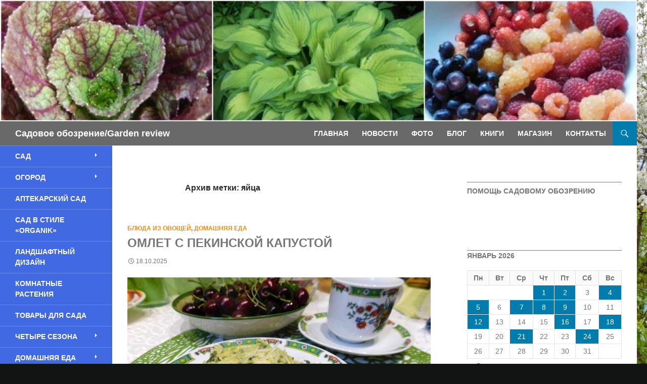

--- FILE ---
content_type: text/html; charset=UTF-8
request_url: http://gardenreview.ru/tag/jajca/
body_size: 102764
content:
<!DOCTYPE html>
<!--[if IE 7]>
<html class="ie ie7" lang="ru-RU">
<![endif]-->
<!--[if IE 8]>
<html class="ie ie8" lang="ru-RU">
<![endif]-->
<!--[if !(IE 7) & !(IE 8)]><!-->
<html lang="ru-RU">
<!--<![endif]-->
<head>
	<meta charset="UTF-8">
	<meta name="viewport" content="width=device-width">
	<title>яйца | Садовое обозрение/Garden review</title>
	<link rel="profile" href="https://gmpg.org/xfn/11">
	
	<!--[if lt IE 9]>
	<script src="http://gardenreview.ru/wp-content/themes/twentyfourteen/js/html5.js?ver=3.7.0"></script>
	<![endif]-->
	<style>
#wpadminbar #wp-admin-bar-wccp_free_top_button .ab-icon:before {
	content: "\f160";
	color: #02CA02;
	top: 3px;
}
#wpadminbar #wp-admin-bar-wccp_free_top_button .ab-icon {
	transform: rotate(45deg);
}
</style>
<meta name='robots' content='max-image-preview:large' />
<link rel="alternate" type="application/rss+xml" title="Садовое обозрение/Garden review &raquo; Лента" href="http://gardenreview.ru/feed/" />
<link rel="alternate" type="application/rss+xml" title="Садовое обозрение/Garden review &raquo; Лента комментариев" href="http://gardenreview.ru/comments/feed/" />
<link rel="alternate" type="application/rss+xml" title="Садовое обозрение/Garden review &raquo; Лента метки яйца" href="http://gardenreview.ru/tag/jajca/feed/" />
<link rel='stylesheet' id='twb-open-sans-css'  href='https://fonts.googleapis.com/css?family=Open+Sans%3A300%2C400%2C500%2C600%2C700%2C800&#038;display=swap&#038;ver=5.9.3' media='all' />
<link rel='stylesheet' id='twbbwg-global-css'  href='http://gardenreview.ru/wp-content/plugins/photo-gallery/booster/assets/css/global.css?ver=1.0.0' media='all' />
<link rel='stylesheet' id='wp-block-library-css'  href='http://gardenreview.ru/wp-includes/css/dist/block-library/style.min.css?ver=5.9.3' media='all' />
<style id='wp-block-library-theme-inline-css'>
.wp-block-audio figcaption{color:#555;font-size:13px;text-align:center}.is-dark-theme .wp-block-audio figcaption{color:hsla(0,0%,100%,.65)}.wp-block-code>code{font-family:Menlo,Consolas,monaco,monospace;color:#1e1e1e;padding:.8em 1em;border:1px solid #ddd;border-radius:4px}.wp-block-embed figcaption{color:#555;font-size:13px;text-align:center}.is-dark-theme .wp-block-embed figcaption{color:hsla(0,0%,100%,.65)}.blocks-gallery-caption{color:#555;font-size:13px;text-align:center}.is-dark-theme .blocks-gallery-caption{color:hsla(0,0%,100%,.65)}.wp-block-image figcaption{color:#555;font-size:13px;text-align:center}.is-dark-theme .wp-block-image figcaption{color:hsla(0,0%,100%,.65)}.wp-block-pullquote{border-top:4px solid;border-bottom:4px solid;margin-bottom:1.75em;color:currentColor}.wp-block-pullquote__citation,.wp-block-pullquote cite,.wp-block-pullquote footer{color:currentColor;text-transform:uppercase;font-size:.8125em;font-style:normal}.wp-block-quote{border-left:.25em solid;margin:0 0 1.75em;padding-left:1em}.wp-block-quote cite,.wp-block-quote footer{color:currentColor;font-size:.8125em;position:relative;font-style:normal}.wp-block-quote.has-text-align-right{border-left:none;border-right:.25em solid;padding-left:0;padding-right:1em}.wp-block-quote.has-text-align-center{border:none;padding-left:0}.wp-block-quote.is-large,.wp-block-quote.is-style-large,.wp-block-quote.is-style-plain{border:none}.wp-block-search .wp-block-search__label{font-weight:700}.wp-block-group:where(.has-background){padding:1.25em 2.375em}.wp-block-separator{border:none;border-bottom:2px solid;margin-left:auto;margin-right:auto;opacity:.4}.wp-block-separator:not(.is-style-wide):not(.is-style-dots){width:100px}.wp-block-separator.has-background:not(.is-style-dots){border-bottom:none;height:1px}.wp-block-separator.has-background:not(.is-style-wide):not(.is-style-dots){height:2px}.wp-block-table thead{border-bottom:3px solid}.wp-block-table tfoot{border-top:3px solid}.wp-block-table td,.wp-block-table th{padding:.5em;border:1px solid;word-break:normal}.wp-block-table figcaption{color:#555;font-size:13px;text-align:center}.is-dark-theme .wp-block-table figcaption{color:hsla(0,0%,100%,.65)}.wp-block-video figcaption{color:#555;font-size:13px;text-align:center}.is-dark-theme .wp-block-video figcaption{color:hsla(0,0%,100%,.65)}.wp-block-template-part.has-background{padding:1.25em 2.375em;margin-top:0;margin-bottom:0}
</style>
<link rel='stylesheet' id='wc-blocks-vendors-style-css'  href='http://gardenreview.ru/wp-content/plugins/woocommerce/packages/woocommerce-blocks/build/wc-blocks-vendors-style.css?ver=7.2.1' media='all' />
<link rel='stylesheet' id='wc-blocks-style-css'  href='http://gardenreview.ru/wp-content/plugins/woocommerce/packages/woocommerce-blocks/build/wc-blocks-style.css?ver=7.2.1' media='all' />
<style id='global-styles-inline-css'>
body{--wp--preset--color--black: #0568bf;--wp--preset--color--cyan-bluish-gray: #abb8c3;--wp--preset--color--white: #fff;--wp--preset--color--pale-pink: #f78da7;--wp--preset--color--vivid-red: #cf2e2e;--wp--preset--color--luminous-vivid-orange: #ff6900;--wp--preset--color--luminous-vivid-amber: #fcb900;--wp--preset--color--light-green-cyan: #7bdcb5;--wp--preset--color--vivid-green-cyan: #00d084;--wp--preset--color--pale-cyan-blue: #8ed1fc;--wp--preset--color--vivid-cyan-blue: #0693e3;--wp--preset--color--vivid-purple: #9b51e0;--wp--preset--color--green: #000000;--wp--preset--color--dark-gray: #2b2b2b;--wp--preset--color--medium-gray: #767676;--wp--preset--color--light-gray: #f5f5f5;--wp--preset--gradient--vivid-cyan-blue-to-vivid-purple: linear-gradient(135deg,rgba(6,147,227,1) 0%,rgb(155,81,224) 100%);--wp--preset--gradient--light-green-cyan-to-vivid-green-cyan: linear-gradient(135deg,rgb(122,220,180) 0%,rgb(0,208,130) 100%);--wp--preset--gradient--luminous-vivid-amber-to-luminous-vivid-orange: linear-gradient(135deg,rgba(252,185,0,1) 0%,rgba(255,105,0,1) 100%);--wp--preset--gradient--luminous-vivid-orange-to-vivid-red: linear-gradient(135deg,rgba(255,105,0,1) 0%,rgb(207,46,46) 100%);--wp--preset--gradient--very-light-gray-to-cyan-bluish-gray: linear-gradient(135deg,rgb(238,238,238) 0%,rgb(169,184,195) 100%);--wp--preset--gradient--cool-to-warm-spectrum: linear-gradient(135deg,rgb(74,234,220) 0%,rgb(151,120,209) 20%,rgb(207,42,186) 40%,rgb(238,44,130) 60%,rgb(251,105,98) 80%,rgb(254,248,76) 100%);--wp--preset--gradient--blush-light-purple: linear-gradient(135deg,rgb(255,206,236) 0%,rgb(152,150,240) 100%);--wp--preset--gradient--blush-bordeaux: linear-gradient(135deg,rgb(254,205,165) 0%,rgb(254,45,45) 50%,rgb(107,0,62) 100%);--wp--preset--gradient--luminous-dusk: linear-gradient(135deg,rgb(255,203,112) 0%,rgb(199,81,192) 50%,rgb(65,88,208) 100%);--wp--preset--gradient--pale-ocean: linear-gradient(135deg,rgb(255,245,203) 0%,rgb(182,227,212) 50%,rgb(51,167,181) 100%);--wp--preset--gradient--electric-grass: linear-gradient(135deg,rgb(202,248,128) 0%,rgb(113,206,126) 100%);--wp--preset--gradient--midnight: linear-gradient(135deg,rgb(2,3,129) 0%,rgb(40,116,252) 100%);--wp--preset--duotone--dark-grayscale: url('#wp-duotone-dark-grayscale');--wp--preset--duotone--grayscale: url('#wp-duotone-grayscale');--wp--preset--duotone--purple-yellow: url('#wp-duotone-purple-yellow');--wp--preset--duotone--blue-red: url('#wp-duotone-blue-red');--wp--preset--duotone--midnight: url('#wp-duotone-midnight');--wp--preset--duotone--magenta-yellow: url('#wp-duotone-magenta-yellow');--wp--preset--duotone--purple-green: url('#wp-duotone-purple-green');--wp--preset--duotone--blue-orange: url('#wp-duotone-blue-orange');--wp--preset--font-size--small: 13px;--wp--preset--font-size--medium: 20px;--wp--preset--font-size--large: 36px;--wp--preset--font-size--x-large: 42px;}.has-black-color{color: var(--wp--preset--color--black) !important;}.has-cyan-bluish-gray-color{color: var(--wp--preset--color--cyan-bluish-gray) !important;}.has-white-color{color: var(--wp--preset--color--white) !important;}.has-pale-pink-color{color: var(--wp--preset--color--pale-pink) !important;}.has-vivid-red-color{color: var(--wp--preset--color--vivid-red) !important;}.has-luminous-vivid-orange-color{color: var(--wp--preset--color--luminous-vivid-orange) !important;}.has-luminous-vivid-amber-color{color: var(--wp--preset--color--luminous-vivid-amber) !important;}.has-light-green-cyan-color{color: var(--wp--preset--color--light-green-cyan) !important;}.has-vivid-green-cyan-color{color: var(--wp--preset--color--vivid-green-cyan) !important;}.has-pale-cyan-blue-color{color: var(--wp--preset--color--pale-cyan-blue) !important;}.has-vivid-cyan-blue-color{color: var(--wp--preset--color--vivid-cyan-blue) !important;}.has-vivid-purple-color{color: var(--wp--preset--color--vivid-purple) !important;}.has-black-background-color{background-color: var(--wp--preset--color--black) !important;}.has-cyan-bluish-gray-background-color{background-color: var(--wp--preset--color--cyan-bluish-gray) !important;}.has-white-background-color{background-color: var(--wp--preset--color--white) !important;}.has-pale-pink-background-color{background-color: var(--wp--preset--color--pale-pink) !important;}.has-vivid-red-background-color{background-color: var(--wp--preset--color--vivid-red) !important;}.has-luminous-vivid-orange-background-color{background-color: var(--wp--preset--color--luminous-vivid-orange) !important;}.has-luminous-vivid-amber-background-color{background-color: var(--wp--preset--color--luminous-vivid-amber) !important;}.has-light-green-cyan-background-color{background-color: var(--wp--preset--color--light-green-cyan) !important;}.has-vivid-green-cyan-background-color{background-color: var(--wp--preset--color--vivid-green-cyan) !important;}.has-pale-cyan-blue-background-color{background-color: var(--wp--preset--color--pale-cyan-blue) !important;}.has-vivid-cyan-blue-background-color{background-color: var(--wp--preset--color--vivid-cyan-blue) !important;}.has-vivid-purple-background-color{background-color: var(--wp--preset--color--vivid-purple) !important;}.has-black-border-color{border-color: var(--wp--preset--color--black) !important;}.has-cyan-bluish-gray-border-color{border-color: var(--wp--preset--color--cyan-bluish-gray) !important;}.has-white-border-color{border-color: var(--wp--preset--color--white) !important;}.has-pale-pink-border-color{border-color: var(--wp--preset--color--pale-pink) !important;}.has-vivid-red-border-color{border-color: var(--wp--preset--color--vivid-red) !important;}.has-luminous-vivid-orange-border-color{border-color: var(--wp--preset--color--luminous-vivid-orange) !important;}.has-luminous-vivid-amber-border-color{border-color: var(--wp--preset--color--luminous-vivid-amber) !important;}.has-light-green-cyan-border-color{border-color: var(--wp--preset--color--light-green-cyan) !important;}.has-vivid-green-cyan-border-color{border-color: var(--wp--preset--color--vivid-green-cyan) !important;}.has-pale-cyan-blue-border-color{border-color: var(--wp--preset--color--pale-cyan-blue) !important;}.has-vivid-cyan-blue-border-color{border-color: var(--wp--preset--color--vivid-cyan-blue) !important;}.has-vivid-purple-border-color{border-color: var(--wp--preset--color--vivid-purple) !important;}.has-vivid-cyan-blue-to-vivid-purple-gradient-background{background: var(--wp--preset--gradient--vivid-cyan-blue-to-vivid-purple) !important;}.has-light-green-cyan-to-vivid-green-cyan-gradient-background{background: var(--wp--preset--gradient--light-green-cyan-to-vivid-green-cyan) !important;}.has-luminous-vivid-amber-to-luminous-vivid-orange-gradient-background{background: var(--wp--preset--gradient--luminous-vivid-amber-to-luminous-vivid-orange) !important;}.has-luminous-vivid-orange-to-vivid-red-gradient-background{background: var(--wp--preset--gradient--luminous-vivid-orange-to-vivid-red) !important;}.has-very-light-gray-to-cyan-bluish-gray-gradient-background{background: var(--wp--preset--gradient--very-light-gray-to-cyan-bluish-gray) !important;}.has-cool-to-warm-spectrum-gradient-background{background: var(--wp--preset--gradient--cool-to-warm-spectrum) !important;}.has-blush-light-purple-gradient-background{background: var(--wp--preset--gradient--blush-light-purple) !important;}.has-blush-bordeaux-gradient-background{background: var(--wp--preset--gradient--blush-bordeaux) !important;}.has-luminous-dusk-gradient-background{background: var(--wp--preset--gradient--luminous-dusk) !important;}.has-pale-ocean-gradient-background{background: var(--wp--preset--gradient--pale-ocean) !important;}.has-electric-grass-gradient-background{background: var(--wp--preset--gradient--electric-grass) !important;}.has-midnight-gradient-background{background: var(--wp--preset--gradient--midnight) !important;}.has-small-font-size{font-size: var(--wp--preset--font-size--small) !important;}.has-medium-font-size{font-size: var(--wp--preset--font-size--medium) !important;}.has-large-font-size{font-size: var(--wp--preset--font-size--large) !important;}.has-x-large-font-size{font-size: var(--wp--preset--font-size--x-large) !important;}
</style>
<link rel='stylesheet' id='bwg_fonts-css'  href='http://gardenreview.ru/wp-content/plugins/photo-gallery/css/bwg-fonts/fonts.css?ver=0.0.1' media='all' />
<link rel='stylesheet' id='sumoselect-css'  href='http://gardenreview.ru/wp-content/plugins/photo-gallery/css/sumoselect.min.css?ver=3.4.6' media='all' />
<link rel='stylesheet' id='mCustomScrollbar-css'  href='http://gardenreview.ru/wp-content/plugins/photo-gallery/css/jquery.mCustomScrollbar.min.css?ver=3.1.5' media='all' />
<link rel='stylesheet' id='bwg_frontend-css'  href='http://gardenreview.ru/wp-content/plugins/photo-gallery/css/styles.min.css?ver=1.8.33' media='all' />
<link rel='stylesheet' id='woocommerce-layout-css'  href='http://gardenreview.ru/wp-content/plugins/woocommerce/assets/css/woocommerce-layout.css?ver=6.4.0' media='all' />
<link rel='stylesheet' id='woocommerce-smallscreen-css'  href='http://gardenreview.ru/wp-content/plugins/woocommerce/assets/css/woocommerce-smallscreen.css?ver=6.4.0' media='only screen and (max-width: 768px)' />
<link rel='stylesheet' id='woocommerce-general-css'  href='http://gardenreview.ru/wp-content/plugins/woocommerce/assets/css/woocommerce.css?ver=6.4.0' media='all' />
<style id='woocommerce-inline-inline-css'>
.woocommerce form .form-row .required { visibility: visible; }
</style>
<link rel='stylesheet' id='genericons-css'  href='http://gardenreview.ru/wp-content/themes/twentyfourteen/genericons/genericons.css?ver=3.0.3' media='all' />
<link rel='stylesheet' id='chld_thm_cfg_parent-css'  href='http://gardenreview.ru/wp-content/themes/twentyfourteen/style.css?ver=5.9.3' media='all' />
<link rel='stylesheet' id='twentyfourteen-style-css'  href='http://gardenreview.ru/wp-content/themes/twentyfourteen-child/style.css?ver=3.3.1649227966' media='all' />
<link rel='stylesheet' id='twentyfourteen-block-style-css'  href='http://gardenreview.ru/wp-content/themes/twentyfourteen/css/blocks.css?ver=20190102' media='all' />
<!--[if lt IE 9]>
<link rel='stylesheet' id='twentyfourteen-ie-css'  href='http://gardenreview.ru/wp-content/themes/twentyfourteen/css/ie.css?ver=20140701' media='all' />
<![endif]-->
<style id='akismet-widget-style-inline-css'>

			.a-stats {
				--akismet-color-mid-green: #357b49;
				--akismet-color-white: #fff;
				--akismet-color-light-grey: #f6f7f7;

				max-width: 350px;
				width: auto;
			}

			.a-stats * {
				all: unset;
				box-sizing: border-box;
			}

			.a-stats strong {
				font-weight: 600;
			}

			.a-stats a.a-stats__link,
			.a-stats a.a-stats__link:visited,
			.a-stats a.a-stats__link:active {
				background: var(--akismet-color-mid-green);
				border: none;
				box-shadow: none;
				border-radius: 8px;
				color: var(--akismet-color-white);
				cursor: pointer;
				display: block;
				font-family: -apple-system, BlinkMacSystemFont, 'Segoe UI', 'Roboto', 'Oxygen-Sans', 'Ubuntu', 'Cantarell', 'Helvetica Neue', sans-serif;
				font-weight: 500;
				padding: 12px;
				text-align: center;
				text-decoration: none;
				transition: all 0.2s ease;
			}

			/* Extra specificity to deal with TwentyTwentyOne focus style */
			.widget .a-stats a.a-stats__link:focus {
				background: var(--akismet-color-mid-green);
				color: var(--akismet-color-white);
				text-decoration: none;
			}

			.a-stats a.a-stats__link:hover {
				filter: brightness(110%);
				box-shadow: 0 4px 12px rgba(0, 0, 0, 0.06), 0 0 2px rgba(0, 0, 0, 0.16);
			}

			.a-stats .count {
				color: var(--akismet-color-white);
				display: block;
				font-size: 1.5em;
				line-height: 1.4;
				padding: 0 13px;
				white-space: nowrap;
			}
		
</style>
<script src='http://gardenreview.ru/wp-includes/js/jquery/jquery.min.js?ver=3.6.0' id='jquery-core-js'></script>
<script src='http://gardenreview.ru/wp-includes/js/jquery/jquery-migrate.min.js?ver=3.3.2' id='jquery-migrate-js'></script>
<script src='http://gardenreview.ru/wp-content/plugins/photo-gallery/booster/assets/js/circle-progress.js?ver=1.2.2' id='twbbwg-circle-js'></script>
<script id='twbbwg-global-js-extra'>
var twb = {"nonce":"e8368e30e1","ajax_url":"http:\/\/gardenreview.ru\/wp-admin\/admin-ajax.php","plugin_url":"http:\/\/gardenreview.ru\/wp-content\/plugins\/photo-gallery\/booster","href":"http:\/\/gardenreview.ru\/wp-admin\/admin.php?page=twbbwg_photo-gallery"};
var twb = {"nonce":"e8368e30e1","ajax_url":"http:\/\/gardenreview.ru\/wp-admin\/admin-ajax.php","plugin_url":"http:\/\/gardenreview.ru\/wp-content\/plugins\/photo-gallery\/booster","href":"http:\/\/gardenreview.ru\/wp-admin\/admin.php?page=twbbwg_photo-gallery"};
</script>
<script src='http://gardenreview.ru/wp-content/plugins/photo-gallery/booster/assets/js/global.js?ver=1.0.0' id='twbbwg-global-js'></script>
<script src='http://gardenreview.ru/wp-content/plugins/photo-gallery/js/jquery.sumoselect.min.js?ver=3.4.6' id='sumoselect-js'></script>
<script src='http://gardenreview.ru/wp-content/plugins/photo-gallery/js/tocca.min.js?ver=2.0.9' id='bwg_mobile-js'></script>
<script src='http://gardenreview.ru/wp-content/plugins/photo-gallery/js/jquery.mCustomScrollbar.concat.min.js?ver=3.1.5' id='mCustomScrollbar-js'></script>
<script src='http://gardenreview.ru/wp-content/plugins/photo-gallery/js/jquery.fullscreen.min.js?ver=0.6.0' id='jquery-fullscreen-js'></script>
<script id='bwg_frontend-js-extra'>
var bwg_objectsL10n = {"bwg_field_required":"\u043f\u043e\u043b\u0435 \u043e\u0431\u044f\u0437\u0430\u0442\u0435\u043b\u044c\u043d\u043e \u0434\u043b\u044f \u0437\u0430\u043f\u043e\u043b\u043d\u0435\u043d\u0438\u044f.","bwg_mail_validation":"\u041d\u0435\u0434\u043e\u043f\u0443\u0441\u0442\u0438\u043c\u044b\u0439 email-\u0430\u0434\u0440\u0435\u0441.","bwg_search_result":"\u041d\u0435\u0442 \u0438\u0437\u043e\u0431\u0440\u0430\u0436\u0435\u043d\u0438\u0439, \u0441\u043e\u043e\u0442\u0432\u0435\u0442\u0441\u0442\u0432\u0443\u044e\u0449\u0438\u0445 \u0432\u0430\u0448\u0435\u043c\u0443 \u043f\u043e\u0438\u0441\u043a\u0443.","bwg_select_tag":"\u0412\u044b\u0431\u0435\u0440\u0438\u0442\u0435 \u043c\u0435\u0442\u043a\u0443","bwg_order_by":"\u0423\u043f\u043e\u0440\u044f\u0434\u043e\u0447\u0438\u0442\u044c \u043f\u043e","bwg_search":"\u041f\u043e\u0438\u0441\u043a","bwg_show_ecommerce":"\u041f\u043e\u043a\u0430\u0437\u0430\u0442\u044c \u044d\u043b\u0435\u043a\u0442\u0440\u043e\u043d\u043d\u0443\u044e \u0442\u043e\u0440\u0433\u043e\u0432\u043b\u044e","bwg_hide_ecommerce":"\u0421\u043a\u0440\u044b\u0442\u044c \u044d\u043b\u0435\u043a\u0442\u0440\u043e\u043d\u043d\u0443\u044e \u0442\u043e\u0440\u0433\u043e\u0432\u043b\u044e","bwg_show_comments":"\u041f\u043e\u043a\u0430\u0437\u0430\u0442\u044c \u043a\u043e\u043c\u043c\u0435\u043d\u0442\u0430\u0440\u0438\u0438","bwg_hide_comments":"\u0421\u043a\u0440\u044b\u0442\u044c \u043a\u043e\u043c\u043c\u0435\u043d\u0442\u0430\u0440\u0438\u0438","bwg_restore":"\u0412\u043e\u0441\u0441\u0442\u0430\u043d\u043e\u0432\u0438\u0442\u044c","bwg_maximize":"\u041c\u0430\u043a\u0441\u0438\u043c\u0438\u0437\u0438\u0440\u043e\u0432\u0430\u0442\u044c","bwg_fullscreen":"\u041d\u0430 \u0432\u0435\u0441\u044c \u044d\u043a\u0440\u0430\u043d","bwg_exit_fullscreen":"\u041e\u0442\u043a\u043b\u044e\u0447\u0438\u0442\u044c \u043f\u043e\u043b\u043d\u043e\u044d\u043a\u0440\u0430\u043d\u043d\u044b\u0439 \u0440\u0435\u0436\u0438\u043c","bwg_search_tag":"\u041f\u041e\u0418\u0421\u041a...","bwg_tag_no_match":"\u041c\u0435\u0442\u043a\u0438 \u043d\u0435 \u043d\u0430\u0439\u0434\u0435\u043d\u044b","bwg_all_tags_selected":"\u0412\u0441\u0435 \u043c\u0435\u0442\u043a\u0438 \u0432\u044b\u0431\u0440\u0430\u043d\u044b","bwg_tags_selected":"\u0432\u044b\u0431\u0440\u0430\u043d\u043d\u044b\u0435 \u043c\u0435\u0442\u043a\u0438","play":"\u0412\u043e\u0441\u043f\u0440\u043e\u0438\u0437\u0432\u0435\u0441\u0442\u0438","pause":"\u041f\u0430\u0443\u0437\u0430","is_pro":"","bwg_play":"\u0412\u043e\u0441\u043f\u0440\u043e\u0438\u0437\u0432\u0435\u0441\u0442\u0438","bwg_pause":"\u041f\u0430\u0443\u0437\u0430","bwg_hide_info":"\u0421\u043a\u0440\u044b\u0442\u044c \u0438\u043d\u0444\u043e\u0440\u043c\u0430\u0446\u0438\u044e","bwg_show_info":"\u041f\u043e\u043a\u0430\u0437\u0430\u0442\u044c \u0438\u043d\u0444\u043e\u0440\u043c\u0430\u0446\u0438\u044e","bwg_hide_rating":"\u0421\u043a\u0440\u044b\u0442\u044c \u0440\u0435\u0439\u0442\u0438\u043d\u0433","bwg_show_rating":"\u041f\u043e\u043a\u0430\u0437\u0430\u0442\u044c \u0440\u0435\u0439\u0442\u0438\u043d\u0433","ok":"Ok","cancel":"\u041e\u0442\u043c\u0435\u043d\u0430","select_all":"\u0412\u044b\u0434\u0435\u043b\u0438\u0442\u044c \u0432\u0441\u0451","lazy_load":"0","lazy_loader":"http:\/\/gardenreview.ru\/wp-content\/plugins\/photo-gallery\/images\/ajax_loader.png","front_ajax":"0","bwg_tag_see_all":"\u043f\u043e\u0441\u043c\u043e\u0442\u0440\u0435\u0442\u044c \u0432\u0441\u0435 \u043c\u0435\u0442\u043a\u0438","bwg_tag_see_less":"\u0432\u0438\u0434\u0435\u0442\u044c \u043c\u0435\u043d\u044c\u0448\u0435 \u043c\u0435\u0442\u043e\u043a"};
</script>
<script src='http://gardenreview.ru/wp-content/plugins/photo-gallery/js/scripts.min.js?ver=1.8.33' id='bwg_frontend-js'></script>
<link rel="https://api.w.org/" href="http://gardenreview.ru/wp-json/" /><link rel="alternate" type="application/json" href="http://gardenreview.ru/wp-json/wp/v2/tags/653" /><style id="fourteen-colors" type="text/css">/* Custom Contrast Color */
		.site:before,
		#secondary,
		.site-header,
		.site-footer,
		.menu-toggle,
		.featured-content,
		.featured-content .entry-header,
		.slider-direction-nav a,
		.ie8 .featured-content,
		.ie8 .site:before,
		.has-black-background-color {
			background-color: #0568bf;
		}

		.has-black-color {
			color: #0568bf;
		}

		.grid .featured-content .entry-header,
		.ie8 .grid .featured-content .entry-header {
			border-color: #0568bf;
		}

		.slider-control-paging a:before {
			background-color: rgba(255,255,255,.33);
		}

		.hentry .mejs-mediaelement,
		.widget .mejs-mediaelement,
 		.hentry .mejs-container .mejs-controls,
 		.widget .mejs-container .mejs-controls {
			background: #0568bf;
		}

		/* Player controls need separation from the contrast background */
		.primary-sidebar .mejs-controls,
		.site-footer .mejs-controls {
			border: 1px solid;
		}
		
			.content-sidebar .widget_twentyfourteen_ephemera .widget-title:before {
				background: #0568bf;
			}

			.paging-navigation,
			.content-sidebar .widget .widget-title {
				border-top-color: #0568bf;
			}

			.content-sidebar .widget .widget-title, 
			.content-sidebar .widget .widget-title a,
			.paging-navigation,
			.paging-navigation a:hover,
			.paging-navigation a {
				color: #0568bf;
			}

			/* Override the site title color option with an over-qualified selector, as the option is hidden. */
			h1.site-title a {
				color: #fff;
			}
		
		.menu-toggle:active,
		.menu-toggle:focus,
		.menu-toggle:hover {
			background-color: #49acff;
		}
		/* Custom accent color. */
		button,
		.button,
		.contributor-posts-link,
		input[type="button"],
		input[type="reset"],
		input[type="submit"],
		.search-toggle,
		.hentry .mejs-controls .mejs-time-rail .mejs-time-current,
		.widget .mejs-controls .mejs-time-rail .mejs-time-current,
		.hentry .mejs-overlay:hover .mejs-overlay-button,
		.widget .mejs-overlay:hover .mejs-overlay-button,
		.widget button,
		.widget .button,
		.widget input[type="button"],
		.widget input[type="reset"],
		.widget input[type="submit"],
		.widget_calendar tbody a,
		.content-sidebar .widget input[type="button"],
		.content-sidebar .widget input[type="reset"],
		.content-sidebar .widget input[type="submit"],
		.slider-control-paging .slider-active:before,
		.slider-control-paging .slider-active:hover:before,
		.slider-direction-nav a:hover,
		.ie8 .primary-navigation ul ul,
		.ie8 .secondary-navigation ul ul,
		.ie8 .primary-navigation li:hover > a,
		.ie8 .primary-navigation li.focus > a,
		.ie8 .secondary-navigation li:hover > a,
		.ie8 .secondary-navigation li.focus > a,
		.wp-block-file .wp-block-file__button,
		.wp-block-button__link,
		.has-green-background-color {
			background-color: #000000;
		}

		.site-navigation a:hover,
		.is-style-outline .wp-block-button__link:not(.has-text-color),
		.has-green-color {
			color: #000000;
		}

		::-moz-selection {
			background: #000000;
		}

		::selection {
			background: #000000;
		}

		.paging-navigation .page-numbers.current {
			border-color: #000000;
		}

		@media screen and (min-width: 782px) {
			.primary-navigation li:hover > a,
			.primary-navigation li.focus > a,
			.primary-navigation ul ul {
				background-color: #000000;
			}
		}

		@media screen and (min-width: 1008px) {
			.secondary-navigation li:hover > a,
			.secondary-navigation li.focus > a,
			.secondary-navigation ul ul {
				background-color: #000000;
			}
		}
	
			.contributor-posts-link,
			button,
			.button,
			input[type="button"],
			input[type="reset"],
			input[type="submit"],
			.search-toggle:before,
			.hentry .mejs-overlay:hover .mejs-overlay-button,
			.widget .mejs-overlay:hover .mejs-overlay-button,
			.widget button,
			.widget .button,
			.widget input[type="button"],
			.widget input[type="reset"],
			.widget input[type="submit"],
			.widget_calendar tbody a,
			.widget_calendar tbody a:hover,
			.site-footer .widget_calendar tbody a,
			.content-sidebar .widget input[type="button"],
			.content-sidebar .widget input[type="reset"],
			.content-sidebar .widget input[type="submit"],
			button:hover,
			button:focus,
			.button:hover,
			.button:focus,
			.widget a.button:hover,
			.widget a.button:focus,
			.widget a.button:active,
			.content-sidebar .widget a.button,
			.content-sidebar .widget a.button:hover,
			.content-sidebar .widget a.button:focus,
			.content-sidebar .widget a.button:active,
			.contributor-posts-link:hover,
			.contributor-posts-link:active,
			input[type="button"]:hover,
			input[type="button"]:focus,
			input[type="reset"]:hover,
			input[type="reset"]:focus,
			input[type="submit"]:hover,
			input[type="submit"]:focus,
			.slider-direction-nav a:hover:before {
				color: #fff;
			}

			@media screen and (min-width: 782px) {
				.primary-navigation ul ul a,
				.primary-navigation li:hover > a,
				.primary-navigation li.focus > a,
				.primary-navigation ul ul {
					color: #fff;
				}
			}

			@media screen and (min-width: 1008px) {
				.secondary-navigation ul ul a,
				.secondary-navigation li:hover > a,
				.secondary-navigation li.focus > a,
				.secondary-navigation ul ul {
					color: #fff;
				}
			}
		
		/* Generated variants of custom accent color. */
		a,
		.content-sidebar .widget a {
			color: #000000;
		}

		.contributor-posts-link:hover,
		.button:hover,
		.button:focus,
		.slider-control-paging a:hover:before,
		.search-toggle:hover,
		.search-toggle.active,
		.search-box,
		.widget_calendar tbody a:hover,
		button:hover,
		button:focus,
		input[type="button"]:hover,
		input[type="button"]:focus,
		input[type="reset"]:hover,
		input[type="reset"]:focus,
		input[type="submit"]:hover,
		input[type="submit"]:focus,
		.widget button:hover,
		.widget .button:hover,
		.widget button:focus,
		.widget .button:focus,
		.widget input[type="button"]:hover,
		.widget input[type="button"]:focus,
		.widget input[type="reset"]:hover,
		.widget input[type="reset"]:focus,
		.widget input[type="submit"]:hover,
		.widget input[type="submit"]:focus,
		.content-sidebar .widget input[type="button"]:hover,
		.content-sidebar .widget input[type="button"]:focus,
		.content-sidebar .widget input[type="reset"]:hover,
		.content-sidebar .widget input[type="reset"]:focus,
		.content-sidebar .widget input[type="submit"]:hover,
		.content-sidebar .widget input[type="submit"]:focus,
		.ie8 .primary-navigation ul ul a:hover,
		.ie8 .primary-navigation ul ul li.focus > a,
		.ie8 .secondary-navigation ul ul a:hover,
		.ie8 .secondary-navigation ul ul li.focus > a,
		.wp-block-file .wp-block-file__button:hover,
		.wp-block-file .wp-block-file__button:focus,
		.wp-block-button__link:not(.has-text-color):hover,
		.wp-block-button__link:not(.has-text-color):focus,
		.is-style-outline .wp-block-button__link:not(.has-text-color):hover,
		.is-style-outline .wp-block-button__link:not(.has-text-color):focus {
			background-color: #1d1d1d;
		}

		.featured-content a:hover,
		.featured-content .entry-title a:hover,
		.widget a:hover,
		.widget-title a:hover,
		.widget_twentyfourteen_ephemera .entry-meta a:hover,
		.hentry .mejs-controls .mejs-button button:hover,
		.widget .mejs-controls .mejs-button button:hover,
		.site-info a:hover,
		.featured-content a:hover,
		.wp-block-latest-comments_comment-meta a:hover,
		.wp-block-latest-comments_comment-meta a:focus {
			color: #1d1d1d;
		}

		a:active,
		a:hover,
		.entry-title a:hover,
		.entry-meta a:hover,
		.cat-links a:hover,
		.entry-content .edit-link a:hover,
		.post-navigation a:hover,
		.image-navigation a:hover,
		.comment-author a:hover,
		.comment-list .pingback a:hover,
		.comment-list .trackback a:hover,
		.comment-metadata a:hover,
		.comment-reply-title small a:hover,
		.content-sidebar .widget a:hover,
		.content-sidebar .widget .widget-title a:hover,
		.content-sidebar .widget_twentyfourteen_ephemera .entry-meta a:hover {
			color: #1d1d1d;
		}

		.page-links a:hover,
		.paging-navigation a:hover {
			border-color: #1d1d1d;
		}

		.entry-meta .tag-links a:hover:before {
			border-right-color: #1d1d1d;
		}

		.page-links a:hover,
		.entry-meta .tag-links a:hover {
			background-color: #1d1d1d;
		}

		@media screen and (min-width: 782px) {
			.primary-navigation ul ul a:hover,
			.primary-navigation ul ul li.focus > a {
				background-color: #1d1d1d;
			}
		}

		@media screen and (min-width: 1008px) {
			.secondary-navigation ul ul a:hover,
			.secondary-navigation ul ul li.focus > a {
				background-color: #1d1d1d;
			}
		}

		button:active,
		.button:active,
		.contributor-posts-link:active,
		input[type="button"]:active,
		input[type="reset"]:active,
		input[type="submit"]:active,
		.widget input[type="button"]:active,
		.widget input[type="reset"]:active,
		.widget input[type="submit"]:active,
		.content-sidebar .widget input[type="button"]:active,
		.content-sidebar .widget input[type="reset"]:active,
		.content-sidebar .widget input[type="submit"]:active,
		.wp-block-file .wp-block-file__button:active,
		.wp-block-button__link:active {
			background-color: #313131;
		}

		.site-navigation .current_page_item > a,
		.site-navigation .current_page_ancestor > a,
		.site-navigation .current-menu-item > a,
		.site-navigation .current-menu-ancestor > a {
			color: #313131;
		}
	</style><script id="wpcp_disable_Right_Click" type="text/javascript">
document.ondragstart = function() { return false;}
	function nocontext(e) {
	   return false;
	}
	document.oncontextmenu = nocontext;
</script>
<style>
.unselectable
{
-moz-user-select:none;
-webkit-user-select:none;
cursor: default;
}
html
{
-webkit-touch-callout: none;
-webkit-user-select: none;
-khtml-user-select: none;
-moz-user-select: none;
-ms-user-select: none;
user-select: none;
-webkit-tap-highlight-color: rgba(0,0,0,0);
}
</style>
<script id="wpcp_css_disable_selection" type="text/javascript">
var e = document.getElementsByTagName('body')[0];
if(e)
{
	e.setAttribute('unselectable',"on");
}
</script>


<!-- Saphali Lite Version -->
<meta name="generator" content="Saphali Lite 1.9.2" />

	<noscript><style>.woocommerce-product-gallery{ opacity: 1 !important; }</style></noscript>
	
<!-- BEGIN recaptcha, injected by plugin wp-recaptcha-integration  -->

<!-- END recaptcha -->
		<style type="text/css" id="twentyfourteen-header-css">
				.site-title a {
			color: #ffffff;
		}
		</style>
		<style id="custom-background-css">
body.custom-background { background-color: #121414; background-image: url("http://gardenreview.ru/wp-content/uploads/2023/04/009-2.jpg"); background-position: left top; background-size: auto; background-repeat: repeat; background-attachment: scroll; }
</style>
	<link rel="icon" href="http://gardenreview.ru/wp-content/uploads/2017/03/flower-100x100.png" sizes="32x32" />
<link rel="icon" href="http://gardenreview.ru/wp-content/uploads/2017/03/flower.png" sizes="192x192" />
<link rel="apple-touch-icon" href="http://gardenreview.ru/wp-content/uploads/2017/03/flower.png" />
<meta name="msapplication-TileImage" content="http://gardenreview.ru/wp-content/uploads/2017/03/flower.png" />
		<style id="wp-custom-css">
			/* Верхний баннер пропадает на узком экране */
@media (max-width:730px) {
   .no-bann{
       display:none;
   }
}
/* Скрыть описание сайта */
/*.site-title,*/
.site-description,
.site-info {
		display:none;
}
/* Ширина всего сайта контента */
.site, .site-header {
max-width: 1260px;
background-color: #fff;
}
/* Верхнее меню */
.header-main {
		/*background-image: url(http://gardenreview.ru/wp-content/uploads/2017/04/bg-dark-4782-1.jpg);*/
	  background-color: #696969;
}
.site-navigation .current_page_item > a, .site-navigation .current_page_ancestor > a, .site-navigation .current-menu-item > a, .site-navigation .current-menu-ancestor > a {
font-family: Arial, Verdana, Helvetica, sans-serif;
font-size: 14px;
color: #fff;
font-weight: 600;
}
.site-navigation .current_page_item > a:hover, .site-navigation .current_page_ancestor > a:hover, .site-navigation .current-menu-item > a:hover, .site-navigation .current-menu-ancestor > a:hover {
font-family: Arial, Verdana, Helvetica, sans-serif;
font-size: 14px;
color: #fff;
font-weight: 600;
}
.site-navigation a {
font-family: Arial, Verdana, Helvetica, sans-serif;
font-size: 14px;
color: #fff;
font-weight: 600;
}
.site-navigation a:hover {
font-family: Arial, Verdana, Helvetica, sans-serif;
font-size: 14px;
color: #fff;
font-weight: 600;
}
#menu-item a:hover {
		font-family: Arial, Verdana, Helvetica, sans-serif;
		font-size: 16px;
		background-color: #B0C4DE;
}

a {
    color: #007cad;
}
a:hover {
    color: #007cad;
}
.content-sidebar .widget a {
    color: #007cad;
}
.content-sidebar .widget a:hover {
    color: #FF8C00;
}
/* Левое меню */
#secondary {
		/*background-image: url(http://gardenreview.ru/wp-content/uploads/2017/03/bg-dark-4781.jpg);*/
	  background-color: #4169E1;
}
#supplementary {
		background-image: url(http://gardenreview.ru/wp-content/uploads/2017/03/106_005.jpg);
}
.search-toggle {
		background-color: #007cad;
}


label::-moz-selection {
	background-color: #B0C4DE;
}
label::-webkit-selection {
	background-color: #B0C4DE;
}
label::selection {
	background-color: #B0C4DE;
}

strong::-moz-selection {
	background-color: #B0C4DE;
}
strong::-webkit-selection {
	background-color: #B0C4DE;
}
strong::selection {
	background-color: #B0C4DE;
}

p::-moz-selection {
	background-color: #B0C4DE;
}
p::-webkit-selection {
	background-color: #B0C4DE;
}
p::selection {
	background-color: #B0C4DE;
}

a::-moz-selection {
	background-color: #B0C4DE;
}
a::-webkit-selection {
	background-color: #B0C4DE;
}
a::selection {
	background-color: #B0C4DE;
}
/* Календарь */
.widget_calendar tbody a {
	background-color: #007cad;
}
.widget_calendar tbody a:hover {
	background-color: #FF8C00;
}

.widget a {
	color: #fff;
}
.widget a:hover {
	color: #FFFACD;
}

.search-toggle:hover, .search-toggle.active {
background-color: #4682B4;
}
.search-box {
background-color: #4682B4;
}
/* Заголовки тем */
.entry-title a {
font-family: Arial, Verdana, Helvetica, sans-serif;
font-size: 24px;
color: #767676;
font-weight: 600;
}
.entry-title a:hover {
color: #007cad;
}
/* Заголовки 3 top */
.featured-content a {
font-size: 16px;
font-weight: 600;
color: #fff;
}
.featured-content a:hover {
color: #B0C4DE;	
} 
.cat-links a {
font-size: 12px;
font-weight: 900;
color: #FF8C00;
}
.entry-meta a:hover {
color: #FF8C00;
}
.content-sidebar .widget input[type="button"], .content-sidebar .widget input[type="reset"], .content-sidebar .widget input[type="submit"] {
    background-color: #007cad;
    border: 0;
    color: #fff;
}
.content-sidebar .widget input[type="button"]:hover, .content-sidebar .widget input[type="reset"]:hover, .content-sidebar .widget input[type="submit"]:hover {
background-color: #FF8C00;
}
.widget button, .widget .button, .widget input[type="button"], .widget input[type="reset"], .widget input[type="submit"] {
    background-color: #FF8C00;
    border: 0;
    color: #fff;
}
.content-sidebar .widget .widget-title {
border-top: 1px solid #767676;
font-family: Arial, Verdana, Helvetica, sans-serif;
font-size: 14px;
font-weight: 900;
line-height: 1.5;
margin: 10;
color: #767676;
}
.content-sidebar .widget_calendar caption {
border-top: 1px solid #767676;
font-family: Arial, Verdana, Helvetica, sans-serif;
font-size: 14px;
font-weight: 900;
line-height: 1.5;
margin: 10;
color: #767676;
}

.woocommerce-Price-amount {
    font-family: Arial, Verdana, Helvetica, sans-serif;
    font-size: 18px;
    font-weight: 200;
    line-height: 1.5;
		color: #FF8C00;
}
.paging-navigation .page-numbers {
    border-top: 5px solid #fff;
    display: inline-block;
    font-size: 14px;
    font-weight: 900;
    margin-right: 1px;
    padding: 7px 16px;
    text-transform: uppercase;
		align-content: center;
}
.pagination, .paging-navigation {
border-top: 5px solid #fff;
    display: inline-block;
		align-content: center;
}
/* СРЕДНИЙ БЛОК 100% */
.archive-header, .comments-area, .image-navigation, .page-header, .page-content, .post-navigation, .site-content .entry-content, .site-content .entry-summary, .site-content footer.entry-meta {
    padding-right: 0px;
    padding-left: 30px;
}
.list-view .site-content .hentry:first-of-type, .list-view .site-content .hentry.has-post-thumbnail {
    margin: 0 auto 20px;
    max-width: 100%;
}
.site-content .entry-header, .site-content .entry-content, .site-content .entry-summary, .site-content .entry-meta, .page-content {
    margin: 0 auto;
    max-width: 100%;
}

.site:before {
		/*background-image: url(http://gardenreview.ru/wp-content/uploads/2017/03/bg-dark-4781.jpg);*/
	  background-color: #4169E1;
}

.woocommerce ul.cart_list li img, .woocommerce ul.product_list_widget li img {
    float: right;
    margin-left: 4px;
    width: 80px;
    height: auto;
    -webkit-box-shadow: none;
    box-shadow: none;
}
.grid .featured-content .entry-header, .ie8 .grid .featured-content .entry-header {
		border-color: #0568bf;
}
.featured-content .entry-header {
    background-color: #0568bf;
}
.page-links a:hover, .entry-meta .tag-links a:hover {
    background-color: #1d1d1d;
}
.entry-meta .tag-links a:hover:before {
    border-right-color: #1d1d1d;
}
		@media screen and (min-width: 782px) {
			.primary-navigation li:hover > a,
			.primary-navigation li.focus > a,
			.primary-navigation ul ul {
				background-color: #000000;
			}
		}

		@media screen and (min-width: 1008px) {
			.secondary-navigation li:hover > a,
			.secondary-navigation li.focus > a,
			.secondary-navigation ul ul {
				background-color: #000000;
			}
		}

		@media screen and (min-width: 782px) {
			.primary-navigation ul ul a:hover,
			.primary-navigation ul ul li.focus > a {
				background-color: #1d1d1d;
			}
		}

		@media screen and (min-width: 1008px) {
			.secondary-navigation ul ul a:hover,
			.secondary-navigation ul ul li.focus > a {
				background-color: #1d1d1d;
			}
		}		</style>
		<style id="sccss"></style></head>

<body class="archive tag tag-jajca tag-653 custom-background wp-embed-responsive theme-twentyfourteen woocommerce-no-js unselectable masthead-fixed list-view">
<svg xmlns="http://www.w3.org/2000/svg" viewBox="0 0 0 0" width="0" height="0" focusable="false" role="none" style="visibility: hidden; position: absolute; left: -9999px; overflow: hidden;" ><defs><filter id="wp-duotone-dark-grayscale"><feColorMatrix color-interpolation-filters="sRGB" type="matrix" values=" .299 .587 .114 0 0 .299 .587 .114 0 0 .299 .587 .114 0 0 .299 .587 .114 0 0 " /><feComponentTransfer color-interpolation-filters="sRGB" ><feFuncR type="table" tableValues="0 0.49803921568627" /><feFuncG type="table" tableValues="0 0.49803921568627" /><feFuncB type="table" tableValues="0 0.49803921568627" /><feFuncA type="table" tableValues="1 1" /></feComponentTransfer><feComposite in2="SourceGraphic" operator="in" /></filter></defs></svg><svg xmlns="http://www.w3.org/2000/svg" viewBox="0 0 0 0" width="0" height="0" focusable="false" role="none" style="visibility: hidden; position: absolute; left: -9999px; overflow: hidden;" ><defs><filter id="wp-duotone-grayscale"><feColorMatrix color-interpolation-filters="sRGB" type="matrix" values=" .299 .587 .114 0 0 .299 .587 .114 0 0 .299 .587 .114 0 0 .299 .587 .114 0 0 " /><feComponentTransfer color-interpolation-filters="sRGB" ><feFuncR type="table" tableValues="0 1" /><feFuncG type="table" tableValues="0 1" /><feFuncB type="table" tableValues="0 1" /><feFuncA type="table" tableValues="1 1" /></feComponentTransfer><feComposite in2="SourceGraphic" operator="in" /></filter></defs></svg><svg xmlns="http://www.w3.org/2000/svg" viewBox="0 0 0 0" width="0" height="0" focusable="false" role="none" style="visibility: hidden; position: absolute; left: -9999px; overflow: hidden;" ><defs><filter id="wp-duotone-purple-yellow"><feColorMatrix color-interpolation-filters="sRGB" type="matrix" values=" .299 .587 .114 0 0 .299 .587 .114 0 0 .299 .587 .114 0 0 .299 .587 .114 0 0 " /><feComponentTransfer color-interpolation-filters="sRGB" ><feFuncR type="table" tableValues="0.54901960784314 0.98823529411765" /><feFuncG type="table" tableValues="0 1" /><feFuncB type="table" tableValues="0.71764705882353 0.25490196078431" /><feFuncA type="table" tableValues="1 1" /></feComponentTransfer><feComposite in2="SourceGraphic" operator="in" /></filter></defs></svg><svg xmlns="http://www.w3.org/2000/svg" viewBox="0 0 0 0" width="0" height="0" focusable="false" role="none" style="visibility: hidden; position: absolute; left: -9999px; overflow: hidden;" ><defs><filter id="wp-duotone-blue-red"><feColorMatrix color-interpolation-filters="sRGB" type="matrix" values=" .299 .587 .114 0 0 .299 .587 .114 0 0 .299 .587 .114 0 0 .299 .587 .114 0 0 " /><feComponentTransfer color-interpolation-filters="sRGB" ><feFuncR type="table" tableValues="0 1" /><feFuncG type="table" tableValues="0 0.27843137254902" /><feFuncB type="table" tableValues="0.5921568627451 0.27843137254902" /><feFuncA type="table" tableValues="1 1" /></feComponentTransfer><feComposite in2="SourceGraphic" operator="in" /></filter></defs></svg><svg xmlns="http://www.w3.org/2000/svg" viewBox="0 0 0 0" width="0" height="0" focusable="false" role="none" style="visibility: hidden; position: absolute; left: -9999px; overflow: hidden;" ><defs><filter id="wp-duotone-midnight"><feColorMatrix color-interpolation-filters="sRGB" type="matrix" values=" .299 .587 .114 0 0 .299 .587 .114 0 0 .299 .587 .114 0 0 .299 .587 .114 0 0 " /><feComponentTransfer color-interpolation-filters="sRGB" ><feFuncR type="table" tableValues="0 0" /><feFuncG type="table" tableValues="0 0.64705882352941" /><feFuncB type="table" tableValues="0 1" /><feFuncA type="table" tableValues="1 1" /></feComponentTransfer><feComposite in2="SourceGraphic" operator="in" /></filter></defs></svg><svg xmlns="http://www.w3.org/2000/svg" viewBox="0 0 0 0" width="0" height="0" focusable="false" role="none" style="visibility: hidden; position: absolute; left: -9999px; overflow: hidden;" ><defs><filter id="wp-duotone-magenta-yellow"><feColorMatrix color-interpolation-filters="sRGB" type="matrix" values=" .299 .587 .114 0 0 .299 .587 .114 0 0 .299 .587 .114 0 0 .299 .587 .114 0 0 " /><feComponentTransfer color-interpolation-filters="sRGB" ><feFuncR type="table" tableValues="0.78039215686275 1" /><feFuncG type="table" tableValues="0 0.94901960784314" /><feFuncB type="table" tableValues="0.35294117647059 0.47058823529412" /><feFuncA type="table" tableValues="1 1" /></feComponentTransfer><feComposite in2="SourceGraphic" operator="in" /></filter></defs></svg><svg xmlns="http://www.w3.org/2000/svg" viewBox="0 0 0 0" width="0" height="0" focusable="false" role="none" style="visibility: hidden; position: absolute; left: -9999px; overflow: hidden;" ><defs><filter id="wp-duotone-purple-green"><feColorMatrix color-interpolation-filters="sRGB" type="matrix" values=" .299 .587 .114 0 0 .299 .587 .114 0 0 .299 .587 .114 0 0 .299 .587 .114 0 0 " /><feComponentTransfer color-interpolation-filters="sRGB" ><feFuncR type="table" tableValues="0.65098039215686 0.40392156862745" /><feFuncG type="table" tableValues="0 1" /><feFuncB type="table" tableValues="0.44705882352941 0.4" /><feFuncA type="table" tableValues="1 1" /></feComponentTransfer><feComposite in2="SourceGraphic" operator="in" /></filter></defs></svg><svg xmlns="http://www.w3.org/2000/svg" viewBox="0 0 0 0" width="0" height="0" focusable="false" role="none" style="visibility: hidden; position: absolute; left: -9999px; overflow: hidden;" ><defs><filter id="wp-duotone-blue-orange"><feColorMatrix color-interpolation-filters="sRGB" type="matrix" values=" .299 .587 .114 0 0 .299 .587 .114 0 0 .299 .587 .114 0 0 .299 .587 .114 0 0 " /><feComponentTransfer color-interpolation-filters="sRGB" ><feFuncR type="table" tableValues="0.098039215686275 1" /><feFuncG type="table" tableValues="0 0.66274509803922" /><feFuncB type="table" tableValues="0.84705882352941 0.41960784313725" /><feFuncA type="table" tableValues="1 1" /></feComponentTransfer><feComposite in2="SourceGraphic" operator="in" /></filter></defs></svg><div id="page" class="hfeed site">
	<div id="black-studio-tinymce-8" class="widget header-sidebar widget_black_studio_tinymce"><div class="textwidget"><p><img class="alignnone size-full wp-image-378412" src="http://gardenreview.ru/wp-content/uploads/2022/06/cropped-cropped-mycollages-1.jpg" alt="" width="1260" height="240" /></p>
</div></div>		<header id="masthead" class="site-header">
		<div class="header-main">
			<h1 class="site-title"><a href="http://gardenreview.ru/" rel="home">Садовое обозрение/Garden review</a></h1>

			<div class="search-toggle">
				<a href="#search-container" class="screen-reader-text" aria-expanded="false" aria-controls="search-container">Поиск</a>
			</div>

			<nav id="primary-navigation" class="site-navigation primary-navigation">
				<button class="menu-toggle">Основное меню</button>
				<a class="screen-reader-text skip-link" href="#content">Перейти к содержимому</a>
				<div class="menu-top_menu-container"><ul id="primary-menu" class="nav-menu"><li id="menu-item-27" class="menu-item menu-item-type-custom menu-item-object-custom menu-item-home menu-item-27"><a href="http://gardenreview.ru">Главная</a></li>
<li id="menu-item-130" class="menu-item menu-item-type-taxonomy menu-item-object-category menu-item-130"><a href="http://gardenreview.ru/category/novosti/">Новости</a></li>
<li id="menu-item-127" class="menu-item menu-item-type-post_type menu-item-object-page menu-item-127"><a href="http://gardenreview.ru/foto/">Фото</a></li>
<li id="menu-item-146" class="menu-item menu-item-type-custom menu-item-object-custom menu-item-146"><a target="_blank" rel="noopener" href="http://tasha-jardinier.livejournal.com/">Блог</a></li>
<li id="menu-item-78" class="menu-item menu-item-type-post_type menu-item-object-page menu-item-78"><a href="http://gardenreview.ru/reading-room/">Книги</a></li>
<li id="menu-item-86" class="menu-item menu-item-type-post_type menu-item-object-page menu-item-86"><a href="http://gardenreview.ru/shop/">Магазин</a></li>
<li id="menu-item-77" class="menu-item menu-item-type-post_type menu-item-object-page menu-item-77"><a href="http://gardenreview.ru/contacts/">Контакты</a></li>
</ul></div>			</nav>
		</div>

		<div id="search-container" class="search-box-wrapper hide">
			<div class="search-box">
				<form role="search" method="get" class="search-form" action="http://gardenreview.ru/">
				<label>
					<span class="screen-reader-text">Найти:</span>
					<input type="search" class="search-field" placeholder="Поиск&hellip;" value="" name="s" />
				</label>
				<input type="submit" class="search-submit" value="Поиск" />
			</form>			</div>
		</div>
	</header><!-- #masthead -->

	<div id="main" class="site-main">

	<section id="primary" class="content-area">
		<div id="content" class="site-content" role="main">

			
			<header class="archive-header">
				<h1 class="archive-title">
				Архив метки: яйца				</h1>

							</header><!-- .archive-header -->

				
<article id="post-380059" class="post-380059 post type-post status-publish format-standard hentry category-bljuda-iz-ovoshhej category-homemade-food tag-zavtrak tag-luk tag-maslo-slivochnoe tag-omlet tag-pekinskaja-kapusta tag-prostoj-recept tag-specii tag-syr tag-ukrop tag-jajca">
	
	<header class="entry-header">
				<div class="entry-meta">
			<span class="cat-links"><a href="http://gardenreview.ru/category/homemade-food/bljuda-iz-ovoshhej/" rel="category tag">блюда из овощей</a>, <a href="http://gardenreview.ru/category/homemade-food/" rel="category tag">Домашняя еда</a></span>
		</div>
			<h1 class="entry-title"><a href="http://gardenreview.ru/omlet-s-pekinskoj-kapustoj/" rel="bookmark">Омлет с пекинской капустой</a></h1>
		<div class="entry-meta">
			<span class="entry-date"><a href="http://gardenreview.ru/omlet-s-pekinskoj-kapustoj/" rel="bookmark"><time class="entry-date" datetime="2025-10-18T22:48:31+03:00">18.10.2025</time></a></span> <span class="byline"><span class="author vcard"><a class="url fn n" href="http://gardenreview.ru/author/wpadm/" rel="author">tasha-jardinier</a></span></span>		</div><!-- .entry-meta -->
	</header><!-- .entry-header -->

		<div class="entry-content">
		<p><img class="alignnone size-full wp-image-380095" src="http://gardenreview.ru/wp-content/uploads/2025/10/omlet-s-pekinskoj-kapustoj.jpg" alt="Омлет с пекинской капустой" width="600" height="450" srcset="http://gardenreview.ru/wp-content/uploads/2025/10/omlet-s-pekinskoj-kapustoj.jpg 600w, http://gardenreview.ru/wp-content/uploads/2025/10/omlet-s-pekinskoj-kapustoj-300x225.jpg 300w" sizes="(max-width: 600px) 100vw, 600px" /></p>
<p>Летом часто готовлю из пекинской капусты, потому что выращенная своими руками она необыкновенно сочна и нежна. Капуста из магазина тоже неплоха, особенно осенью. когда она только-только добралась с поля до прилавка.</p>
<p> <a href="http://gardenreview.ru/omlet-s-pekinskoj-kapustoj/#more-380059" class="more-link">Читать далее <span class="screen-reader-text">Омлет с пекинской капустой</span> <span class="meta-nav">&rarr;</span></a></p>

<script type="text/javascript">(function(w,doc) {
if (!w.__utlWdgt ) {
    w.__utlWdgt = true;
    var d = doc, s = d.createElement('script'), g = 'getElementsByTagName';
    s.type = 'text/javascript'; s.charset='UTF-8'; s.async = true;
    s.src = ('https:' == w.location.protocol ? 'https' : 'http')  + '://w.uptolike.com/widgets/v1/uptolike.js';
    var h=d[g]('body')[0];
    h.appendChild(s);
}})(window,document);
</script>
<div style="text-align:left;" data-lang="ru" data-url="http://gardenreview.ru/omlet-s-pekinskoj-kapustoj/" data-background-alpha="0.0" data-buttons-color="#FFFFFF" data-counter-background-color="#ffffff" data-share-counter-size="12" data-top-button="false" data-share-counter-type="separate" data-share-style="1" data-mode="share" data-like-text-enable="false" data-hover-effect="rotate-cw" data-mobile-view="true" data-icon-color="#ffffff" data-orientation="horizontal" data-text-color="#000000" data-share-shape="round" data-sn-ids="fb.vk.tw.ok.gp.ps.lj.bl." data-share-size="20" data-background-color="#ffffff" data-preview-mobile="false" data-mobile-sn-ids="fb.vk.tw.wh.ok.vb.lj." data-pid="cmsgardenreviewru" data-counter-background-alpha="1.0" data-follow-title="ПОДЕЛИТЬСЯ ССЫЛКОЙ:" data-following-enable="true" data-exclude-show-more="false" data-selection-enable="true" data-follow-fb="ваш_id" class="uptolike-buttons" ></div>
	</div><!-- .entry-content -->
	
	<footer class="entry-meta"><span class="tag-links"><a href="http://gardenreview.ru/tag/zavtrak/" rel="tag">завтрак</a><a href="http://gardenreview.ru/tag/luk/" rel="tag">лук</a><a href="http://gardenreview.ru/tag/maslo-slivochnoe/" rel="tag">масло сливочное</a><a href="http://gardenreview.ru/tag/omlet/" rel="tag">омлет</a><a href="http://gardenreview.ru/tag/pekinskaja-kapusta/" rel="tag">пекинская капуста</a><a href="http://gardenreview.ru/tag/prostoj-recept/" rel="tag">простой рецепт</a><a href="http://gardenreview.ru/tag/specii/" rel="tag">специи</a><a href="http://gardenreview.ru/tag/syr/" rel="tag">сыр</a><a href="http://gardenreview.ru/tag/ukrop/" rel="tag">укроп</a><a href="http://gardenreview.ru/tag/jajca/" rel="tag">яйца</a></span></footer></article><!-- #post-380059 -->

<article id="post-379439" class="post-379439 post type-post status-publish format-standard hentry category-bljuda-iz-ovoshhej category-homemade-food category-ovoshhi category-ogorod tag-luk tag-mangold tag-maslo-slivochnoe tag-prostoj-recept tag-rastitelnoe-maslo tag-svekla-listovaja tag-specii-i-pripravy tag-shhavel tag-jajca">
	
	<header class="entry-header">
				<div class="entry-meta">
			<span class="cat-links"><a href="http://gardenreview.ru/category/homemade-food/bljuda-iz-ovoshhej/" rel="category tag">блюда из овощей</a>, <a href="http://gardenreview.ru/category/homemade-food/" rel="category tag">Домашняя еда</a>, <a href="http://gardenreview.ru/category/ogorod/ovoshhi/" rel="category tag">овощи</a>, <a href="http://gardenreview.ru/category/ogorod/" rel="category tag">Огород</a></span>
		</div>
			<h1 class="entry-title"><a href="http://gardenreview.ru/379439-2/" rel="bookmark">Завтрак с мангольдом</a></h1>
		<div class="entry-meta">
			<span class="entry-date"><a href="http://gardenreview.ru/379439-2/" rel="bookmark"><time class="entry-date" datetime="2023-11-02T10:29:40+03:00">02.11.2023</time></a></span> <span class="byline"><span class="author vcard"><a class="url fn n" href="http://gardenreview.ru/author/wpadm/" rel="author">tasha-jardinier</a></span></span>		</div><!-- .entry-meta -->
	</header><!-- .entry-header -->

		<div class="entry-content">
		<p><img loading="lazy" class="alignnone size-full wp-image-379440" src="http://gardenreview.ru/wp-content/uploads/2023/11/dscn6450.jpg" alt="Завтрак с мангольдом" width="700" height="495" srcset="http://gardenreview.ru/wp-content/uploads/2023/11/dscn6450.jpg 700w, http://gardenreview.ru/wp-content/uploads/2023/11/dscn6450-300x212.jpg 300w" sizes="(max-width: 700px) 100vw, 700px" /></p>
<p>Можно, конечно, назвать и по-другому, чуть-чуть поиграть специями и будет уже шакшука, а не глазунья. Но у меня особый случай, экспериментальный. Впрочем, завтрак получился вкусным и полезным.<br />
 <a href="http://gardenreview.ru/379439-2/#more-379439" class="more-link">Читать далее <span class="screen-reader-text">Завтрак с мангольдом</span> <span class="meta-nav">&rarr;</span></a></p>

<script type="text/javascript">(function(w,doc) {
if (!w.__utlWdgt ) {
    w.__utlWdgt = true;
    var d = doc, s = d.createElement('script'), g = 'getElementsByTagName';
    s.type = 'text/javascript'; s.charset='UTF-8'; s.async = true;
    s.src = ('https:' == w.location.protocol ? 'https' : 'http')  + '://w.uptolike.com/widgets/v1/uptolike.js';
    var h=d[g]('body')[0];
    h.appendChild(s);
}})(window,document);
</script>
<div style="text-align:left;" data-lang="ru" data-url="http://gardenreview.ru/379439-2/" data-background-alpha="0.0" data-buttons-color="#FFFFFF" data-counter-background-color="#ffffff" data-share-counter-size="12" data-top-button="false" data-share-counter-type="separate" data-share-style="1" data-mode="share" data-like-text-enable="false" data-hover-effect="rotate-cw" data-mobile-view="true" data-icon-color="#ffffff" data-orientation="horizontal" data-text-color="#000000" data-share-shape="round" data-sn-ids="fb.vk.tw.ok.gp.ps.lj.bl." data-share-size="20" data-background-color="#ffffff" data-preview-mobile="false" data-mobile-sn-ids="fb.vk.tw.wh.ok.vb.lj." data-pid="cmsgardenreviewru" data-counter-background-alpha="1.0" data-follow-title="ПОДЕЛИТЬСЯ ССЫЛКОЙ:" data-following-enable="true" data-exclude-show-more="false" data-selection-enable="true" data-follow-fb="ваш_id" class="uptolike-buttons" ></div>
	</div><!-- .entry-content -->
	
	<footer class="entry-meta"><span class="tag-links"><a href="http://gardenreview.ru/tag/luk/" rel="tag">лук</a><a href="http://gardenreview.ru/tag/mangold/" rel="tag">мангольд</a><a href="http://gardenreview.ru/tag/maslo-slivochnoe/" rel="tag">масло сливочное</a><a href="http://gardenreview.ru/tag/prostoj-recept/" rel="tag">простой рецепт</a><a href="http://gardenreview.ru/tag/rastitelnoe-maslo/" rel="tag">растительное масло</a><a href="http://gardenreview.ru/tag/svekla-listovaja/" rel="tag">свекла листовая</a><a href="http://gardenreview.ru/tag/specii-i-pripravy/" rel="tag">специи и приправы</a><a href="http://gardenreview.ru/tag/shhavel/" rel="tag">щавель</a><a href="http://gardenreview.ru/tag/jajca/" rel="tag">яйца</a></span></footer></article><!-- #post-379439 -->

<article id="post-379219" class="post-379219 post type-post status-publish format-standard hentry category-vypechka category-homemade-food tag-krahmal tag-limon tag-maslo-slivochnoe tag-muka tag-pirog tag-reven tag-sahar tag-testo-pesochnoe tag-jajca">
	
	<header class="entry-header">
				<div class="entry-meta">
			<span class="cat-links"><a href="http://gardenreview.ru/category/homemade-food/vypechka/" rel="category tag">выпечка</a>, <a href="http://gardenreview.ru/category/homemade-food/" rel="category tag">Домашняя еда</a></span>
		</div>
			<h1 class="entry-title"><a href="http://gardenreview.ru/pirog-s-revenjom/" rel="bookmark">Пирог с ревенём</a></h1>
		<div class="entry-meta">
			<span class="entry-date"><a href="http://gardenreview.ru/pirog-s-revenjom/" rel="bookmark"><time class="entry-date" datetime="2023-06-05T11:34:19+03:00">05.06.2023</time></a></span> <span class="byline"><span class="author vcard"><a class="url fn n" href="http://gardenreview.ru/author/wpadm/" rel="author">tasha-jardinier</a></span></span>		</div><!-- .entry-meta -->
	</header><!-- .entry-header -->

		<div class="entry-content">
		<p><img loading="lazy" class="alignnone size-full wp-image-379222" src="http://gardenreview.ru/wp-content/uploads/2023/06/dscn2196.jpg" alt="Пирог с ревенём" width="700" height="525" srcset="http://gardenreview.ru/wp-content/uploads/2023/06/dscn2196.jpg 700w, http://gardenreview.ru/wp-content/uploads/2023/06/dscn2196-300x225.jpg 300w" sizes="(max-width: 700px) 100vw, 700px" /></p>
<p>В юности познакомилась с чудесной девушкой из Ленинграда. У нас были общие интересы, подруга только-только поступила на службу в Эрмитаж, а я приехала промозглым сентябрём погулять по городу мечты. И нам было весело и интересно общаться. А следующей весной Тамара приехала погостить ко мне, точнее к моим родителям.</p>
<p> <a href="http://gardenreview.ru/pirog-s-revenjom/#more-379219" class="more-link">Читать далее <span class="screen-reader-text">Пирог с ревенём</span> <span class="meta-nav">&rarr;</span></a></p>

<script type="text/javascript">(function(w,doc) {
if (!w.__utlWdgt ) {
    w.__utlWdgt = true;
    var d = doc, s = d.createElement('script'), g = 'getElementsByTagName';
    s.type = 'text/javascript'; s.charset='UTF-8'; s.async = true;
    s.src = ('https:' == w.location.protocol ? 'https' : 'http')  + '://w.uptolike.com/widgets/v1/uptolike.js';
    var h=d[g]('body')[0];
    h.appendChild(s);
}})(window,document);
</script>
<div style="text-align:left;" data-lang="ru" data-url="http://gardenreview.ru/pirog-s-revenjom/" data-background-alpha="0.0" data-buttons-color="#FFFFFF" data-counter-background-color="#ffffff" data-share-counter-size="12" data-top-button="false" data-share-counter-type="separate" data-share-style="1" data-mode="share" data-like-text-enable="false" data-hover-effect="rotate-cw" data-mobile-view="true" data-icon-color="#ffffff" data-orientation="horizontal" data-text-color="#000000" data-share-shape="round" data-sn-ids="fb.vk.tw.ok.gp.ps.lj.bl." data-share-size="20" data-background-color="#ffffff" data-preview-mobile="false" data-mobile-sn-ids="fb.vk.tw.wh.ok.vb.lj." data-pid="cmsgardenreviewru" data-counter-background-alpha="1.0" data-follow-title="ПОДЕЛИТЬСЯ ССЫЛКОЙ:" data-following-enable="true" data-exclude-show-more="false" data-selection-enable="true" data-follow-fb="ваш_id" class="uptolike-buttons" ></div>
	</div><!-- .entry-content -->
	
	<footer class="entry-meta"><span class="tag-links"><a href="http://gardenreview.ru/tag/krahmal/" rel="tag">крахмал</a><a href="http://gardenreview.ru/tag/limon/" rel="tag">лимон</a><a href="http://gardenreview.ru/tag/maslo-slivochnoe/" rel="tag">масло сливочное</a><a href="http://gardenreview.ru/tag/muka/" rel="tag">мука</a><a href="http://gardenreview.ru/tag/pirog/" rel="tag">пирог</a><a href="http://gardenreview.ru/tag/reven/" rel="tag">ревень</a><a href="http://gardenreview.ru/tag/sahar/" rel="tag">сахар</a><a href="http://gardenreview.ru/tag/testo-pesochnoe/" rel="tag">тесто песочное</a><a href="http://gardenreview.ru/tag/jajca/" rel="tag">яйца</a></span></footer></article><!-- #post-379219 -->

<article id="post-378522" class="post-378522 post type-post status-publish format-standard hentry category-vypechka category-homemade-food tag-kabachki tag-pirog tag-smetana tag-specii-i-pripravy tag-testo-sloenoe tag-tomaty tag-jajca">
	
	<header class="entry-header">
				<div class="entry-meta">
			<span class="cat-links"><a href="http://gardenreview.ru/category/homemade-food/vypechka/" rel="category tag">выпечка</a>, <a href="http://gardenreview.ru/category/homemade-food/" rel="category tag">Домашняя еда</a></span>
		</div>
			<h1 class="entry-title"><a href="http://gardenreview.ru/kish-s-kabachkami/" rel="bookmark">Киш с кабачками</a></h1>
		<div class="entry-meta">
			<span class="entry-date"><a href="http://gardenreview.ru/kish-s-kabachkami/" rel="bookmark"><time class="entry-date" datetime="2022-08-12T06:14:08+03:00">12.08.2022</time></a></span> <span class="byline"><span class="author vcard"><a class="url fn n" href="http://gardenreview.ru/author/wpadm/" rel="author">tasha-jardinier</a></span></span>		</div><!-- .entry-meta -->
	</header><!-- .entry-header -->

		<div class="entry-content">
		<p><img loading="lazy" class="alignnone size-full wp-image-378523" src="http://gardenreview.ru/wp-content/uploads/2022/08/016-1.jpg" alt="Киш с кабачками" width="800" height="574" srcset="http://gardenreview.ru/wp-content/uploads/2022/08/016-1.jpg 800w, http://gardenreview.ru/wp-content/uploads/2022/08/016-1-300x215.jpg 300w, http://gardenreview.ru/wp-content/uploads/2022/08/016-1-768x551.jpg 768w" sizes="(max-width: 800px) 100vw, 800px" /></p>
<div>
<p>Киш с кабачками я готовила не раз. Этот французский открытый пирог источник фантазии и вдохновения, потому что начинку для него можно готовить из всего, что только найдётся в доме в конкретный момент.</p>
<p> <a href="http://gardenreview.ru/kish-s-kabachkami/#more-378522" class="more-link">Читать далее <span class="screen-reader-text">Киш с кабачками</span> <span class="meta-nav">&rarr;</span></a></div>

<script type="text/javascript">(function(w,doc) {
if (!w.__utlWdgt ) {
    w.__utlWdgt = true;
    var d = doc, s = d.createElement('script'), g = 'getElementsByTagName';
    s.type = 'text/javascript'; s.charset='UTF-8'; s.async = true;
    s.src = ('https:' == w.location.protocol ? 'https' : 'http')  + '://w.uptolike.com/widgets/v1/uptolike.js';
    var h=d[g]('body')[0];
    h.appendChild(s);
}})(window,document);
</script>
<div style="text-align:left;" data-lang="ru" data-url="http://gardenreview.ru/kish-s-kabachkami/" data-background-alpha="0.0" data-buttons-color="#FFFFFF" data-counter-background-color="#ffffff" data-share-counter-size="12" data-top-button="false" data-share-counter-type="separate" data-share-style="1" data-mode="share" data-like-text-enable="false" data-hover-effect="rotate-cw" data-mobile-view="true" data-icon-color="#ffffff" data-orientation="horizontal" data-text-color="#000000" data-share-shape="round" data-sn-ids="fb.vk.tw.ok.gp.ps.lj.bl." data-share-size="20" data-background-color="#ffffff" data-preview-mobile="false" data-mobile-sn-ids="fb.vk.tw.wh.ok.vb.lj." data-pid="cmsgardenreviewru" data-counter-background-alpha="1.0" data-follow-title="ПОДЕЛИТЬСЯ ССЫЛКОЙ:" data-following-enable="true" data-exclude-show-more="false" data-selection-enable="true" data-follow-fb="ваш_id" class="uptolike-buttons" ></div>
	</div><!-- .entry-content -->
	
	<footer class="entry-meta"><span class="tag-links"><a href="http://gardenreview.ru/tag/kabachki/" rel="tag">кабачки</a><a href="http://gardenreview.ru/tag/pirog/" rel="tag">пирог</a><a href="http://gardenreview.ru/tag/smetana/" rel="tag">сметана</a><a href="http://gardenreview.ru/tag/specii-i-pripravy/" rel="tag">специи и приправы</a><a href="http://gardenreview.ru/tag/testo-sloenoe/" rel="tag">тесто слоеное</a><a href="http://gardenreview.ru/tag/tomaty/" rel="tag">томаты</a><a href="http://gardenreview.ru/tag/jajca/" rel="tag">яйца</a></span></footer></article><!-- #post-378522 -->

<article id="post-4791" class="post-4791 post type-post status-publish format-standard hentry category-homemade-food category-pashtety-i-terriny tag-luk tag-orehi tag-pashtet tag-prostoj-recept tag-chesnok tag-jajca">
	
	<header class="entry-header">
				<div class="entry-meta">
			<span class="cat-links"><a href="http://gardenreview.ru/category/homemade-food/" rel="category tag">Домашняя еда</a>, <a href="http://gardenreview.ru/category/homemade-food/pashtety-i-terriny/" rel="category tag">паштеты и террины</a></span>
		</div>
			<h1 class="entry-title"><a href="http://gardenreview.ru/jaichnyj-pashtet/" rel="bookmark">Яичный паштет</a></h1>
		<div class="entry-meta">
			<span class="entry-date"><a href="http://gardenreview.ru/jaichnyj-pashtet/" rel="bookmark"><time class="entry-date" datetime="2020-11-02T15:14:39+03:00">02.11.2020</time></a></span> <span class="byline"><span class="author vcard"><a class="url fn n" href="http://gardenreview.ru/author/wpadm/" rel="author">tasha-jardinier</a></span></span>		</div><!-- .entry-meta -->
	</header><!-- .entry-header -->

		<div class="entry-content">
		
<figure class="wp-block-image size-large"><img loading="lazy" width="1024" height="768" src="http://gardenreview.ru/wp-content/uploads/2020/11/01-1024x768.jpg" alt="Яичный паштет" class="wp-image-4792" srcset="http://gardenreview.ru/wp-content/uploads/2020/11/01-1024x768.jpg 1024w, http://gardenreview.ru/wp-content/uploads/2020/11/01-300x225.jpg 300w, http://gardenreview.ru/wp-content/uploads/2020/11/01-768x576.jpg 768w, http://gardenreview.ru/wp-content/uploads/2020/11/01-600x450.jpg 600w, http://gardenreview.ru/wp-content/uploads/2020/11/01-1536x1152.jpg 1536w, http://gardenreview.ru/wp-content/uploads/2020/11/01.jpg 1600w" sizes="(max-width: 1024px) 100vw, 1024px" /></figure>



<p>Задумалась, чтобы такое приготовить с учетом образовавшейся миски проросшего лука. И вспомнился простой и легкий рецепт яичного паштета — &nbsp;то, что надо для завтраков на скорую руку. Его почему то называют венгерским, ну раз так, то я внесла реальные венгерские нотки в его вкус.</p>



<script type="text/javascript">(function(w,doc) {
if (!w.__utlWdgt ) {
    w.__utlWdgt = true;
    var d = doc, s = d.createElement('script'), g = 'getElementsByTagName';
    s.type = 'text/javascript'; s.charset='UTF-8'; s.async = true;
    s.src = ('https:' == w.location.protocol ? 'https' : 'http')  + '://w.uptolike.com/widgets/v1/uptolike.js';
    var h=d[g]('body')[0];
    h.appendChild(s);
}})(window,document);
</script>
<div style="text-align:left;" data-lang="ru" data-url="http://gardenreview.ru/jaichnyj-pashtet/" data-background-alpha="0.0" data-buttons-color="#FFFFFF" data-counter-background-color="#ffffff" data-share-counter-size="12" data-top-button="false" data-share-counter-type="separate" data-share-style="1" data-mode="share" data-like-text-enable="false" data-hover-effect="rotate-cw" data-mobile-view="true" data-icon-color="#ffffff" data-orientation="horizontal" data-text-color="#000000" data-share-shape="round" data-sn-ids="fb.vk.tw.ok.gp.ps.lj.bl." data-share-size="20" data-background-color="#ffffff" data-preview-mobile="false" data-mobile-sn-ids="fb.vk.tw.wh.ok.vb.lj." data-pid="cmsgardenreviewru" data-counter-background-alpha="1.0" data-follow-title="ПОДЕЛИТЬСЯ ССЫЛКОЙ:" data-following-enable="true" data-exclude-show-more="false" data-selection-enable="true" data-follow-fb="ваш_id" class="uptolike-buttons" ></div>
<div class="page-links"><span class="page-links-title">Страниц:</span> <a href="http://gardenreview.ru/jaichnyj-pashtet/" class="post-page-numbers"><span>1</span></a> <a href="http://gardenreview.ru/jaichnyj-pashtet/2/" class="post-page-numbers"><span>2</span></a></div>	</div><!-- .entry-content -->
	
	<footer class="entry-meta"><span class="tag-links"><a href="http://gardenreview.ru/tag/luk/" rel="tag">лук</a><a href="http://gardenreview.ru/tag/orehi/" rel="tag">орехи</a><a href="http://gardenreview.ru/tag/pashtet/" rel="tag">паштет</a><a href="http://gardenreview.ru/tag/prostoj-recept/" rel="tag">простой рецепт</a><a href="http://gardenreview.ru/tag/chesnok/" rel="tag">чеснок</a><a href="http://gardenreview.ru/tag/jajca/" rel="tag">яйца</a></span></footer></article><!-- #post-4791 -->

<article id="post-4271" class="post-4271 post type-post status-publish format-standard hentry category-vypechka category-homemade-food tag-vishnya tag-zapekanka tag-manka tag-moloko tag-tvorog tag-jajca">
	
	<header class="entry-header">
				<div class="entry-meta">
			<span class="cat-links"><a href="http://gardenreview.ru/category/homemade-food/vypechka/" rel="category tag">выпечка</a>, <a href="http://gardenreview.ru/category/homemade-food/" rel="category tag">Домашняя еда</a></span>
		</div>
			<h1 class="entry-title"><a href="http://gardenreview.ru/zapekanka-s-vishnej/" rel="bookmark">Запеканка с вишней</a></h1>
		<div class="entry-meta">
			<span class="entry-date"><a href="http://gardenreview.ru/zapekanka-s-vishnej/" rel="bookmark"><time class="entry-date" datetime="2020-03-12T19:48:30+03:00">12.03.2020</time></a></span> <span class="byline"><span class="author vcard"><a class="url fn n" href="http://gardenreview.ru/author/wpadm/" rel="author">tasha-jardinier</a></span></span>		</div><!-- .entry-meta -->
	</header><!-- .entry-header -->

		<div class="entry-content">
		<p><img loading="lazy" class="alignnone size-full wp-image-4272" src="http://gardenreview.ru/wp-content/uploads/2020/03/000_1088.jpg" alt="Запеканка с вишней" width="3072" height="2304" /></p>
<p>Разморозила последний контейнер с вишней. О-о! Это такой привет из лета, что можно пропустить обед и ужин запросто, ловко выуживая из мисочки сочную кисло-сладкую вишню. Но контейнер был большим – на 800 г, поэтому к утру еще осталось больше стакана. И дабы не впасть в очередное блаженство от поедания вишни, решила на завтрак приготовить творожную запеканку. С вишней.</p>
<p> <a href="http://gardenreview.ru/zapekanka-s-vishnej/#more-4271" class="more-link">Читать далее <span class="screen-reader-text">Запеканка с вишней</span> <span class="meta-nav">&rarr;</span></a></p>

<script type="text/javascript">(function(w,doc) {
if (!w.__utlWdgt ) {
    w.__utlWdgt = true;
    var d = doc, s = d.createElement('script'), g = 'getElementsByTagName';
    s.type = 'text/javascript'; s.charset='UTF-8'; s.async = true;
    s.src = ('https:' == w.location.protocol ? 'https' : 'http')  + '://w.uptolike.com/widgets/v1/uptolike.js';
    var h=d[g]('body')[0];
    h.appendChild(s);
}})(window,document);
</script>
<div style="text-align:left;" data-lang="ru" data-url="http://gardenreview.ru/zapekanka-s-vishnej/" data-background-alpha="0.0" data-buttons-color="#FFFFFF" data-counter-background-color="#ffffff" data-share-counter-size="12" data-top-button="false" data-share-counter-type="separate" data-share-style="1" data-mode="share" data-like-text-enable="false" data-hover-effect="rotate-cw" data-mobile-view="true" data-icon-color="#ffffff" data-orientation="horizontal" data-text-color="#000000" data-share-shape="round" data-sn-ids="fb.vk.tw.ok.gp.ps.lj.bl." data-share-size="20" data-background-color="#ffffff" data-preview-mobile="false" data-mobile-sn-ids="fb.vk.tw.wh.ok.vb.lj." data-pid="cmsgardenreviewru" data-counter-background-alpha="1.0" data-follow-title="ПОДЕЛИТЬСЯ ССЫЛКОЙ:" data-following-enable="true" data-exclude-show-more="false" data-selection-enable="true" data-follow-fb="ваш_id" class="uptolike-buttons" ></div>
	</div><!-- .entry-content -->
	
	<footer class="entry-meta"><span class="tag-links"><a href="http://gardenreview.ru/tag/vishnya/" rel="tag">вишня</a><a href="http://gardenreview.ru/tag/zapekanka/" rel="tag">запеканка</a><a href="http://gardenreview.ru/tag/manka/" rel="tag">манка</a><a href="http://gardenreview.ru/tag/moloko/" rel="tag">молоко</a><a href="http://gardenreview.ru/tag/tvorog/" rel="tag">творог</a><a href="http://gardenreview.ru/tag/jajca/" rel="tag">яйца</a></span></footer></article><!-- #post-4271 -->
		</div><!-- #content -->
	</section><!-- #primary -->

<div id="content-sidebar" class="content-sidebar widget-area" role="complementary">
	<aside id="custom_html-3" class="widget_text widget widget_custom_html"><h1 class="widget-title">Помощь Садовому обозрению</h1><div class="textwidget custom-html-widget"><iframe src="https://yoomoney.ru/quickpay/button-widget?targets=%D0%9F%D0%BE%D0%BC%D0%BE%D1%89%D1%8C%20%D0%A1%D0%B0%D0%B4%D0%BE%D0%B2%D0%BE%D0%BC%D1%83%20%D0%BE%D0%B1%D0%BE%D0%B7%D1%80%D0%B5%D0%BD%D0%B8%D1%8E&default-sum=100&button-text=11&any-card-payment-type=on&button-size=m&button-color=black&mail=on&successURL=http%3A%2F%2Fgardenreview.ru%2F&quickpay=small&account=410014931231319&" width="184" height="36" frameborder="0" allowtransparency="true" scrolling="no"></iframe></div></aside><aside id="calendar-3" class="widget widget_calendar"><div id="calendar_wrap" class="calendar_wrap"><table id="wp-calendar" class="wp-calendar-table">
	<caption>Январь 2026</caption>
	<thead>
	<tr>
		<th scope="col" title="Понедельник">Пн</th>
		<th scope="col" title="Вторник">Вт</th>
		<th scope="col" title="Среда">Ср</th>
		<th scope="col" title="Четверг">Чт</th>
		<th scope="col" title="Пятница">Пт</th>
		<th scope="col" title="Суббота">Сб</th>
		<th scope="col" title="Воскресенье">Вс</th>
	</tr>
	</thead>
	<tbody>
	<tr>
		<td colspan="3" class="pad">&nbsp;</td><td><a href="http://gardenreview.ru/2026/01/01/" aria-label="Записи, опубликованные 01.01.2026">1</a></td><td><a href="http://gardenreview.ru/2026/01/02/" aria-label="Записи, опубликованные 02.01.2026">2</a></td><td>3</td><td><a href="http://gardenreview.ru/2026/01/04/" aria-label="Записи, опубликованные 04.01.2026">4</a></td>
	</tr>
	<tr>
		<td><a href="http://gardenreview.ru/2026/01/05/" aria-label="Записи, опубликованные 05.01.2026">5</a></td><td>6</td><td><a href="http://gardenreview.ru/2026/01/07/" aria-label="Записи, опубликованные 07.01.2026">7</a></td><td><a href="http://gardenreview.ru/2026/01/08/" aria-label="Записи, опубликованные 08.01.2026">8</a></td><td><a href="http://gardenreview.ru/2026/01/09/" aria-label="Записи, опубликованные 09.01.2026">9</a></td><td>10</td><td>11</td>
	</tr>
	<tr>
		<td><a href="http://gardenreview.ru/2026/01/12/" aria-label="Записи, опубликованные 12.01.2026">12</a></td><td>13</td><td>14</td><td>15</td><td><a href="http://gardenreview.ru/2026/01/16/" aria-label="Записи, опубликованные 16.01.2026">16</a></td><td>17</td><td><a href="http://gardenreview.ru/2026/01/18/" aria-label="Записи, опубликованные 18.01.2026">18</a></td>
	</tr>
	<tr>
		<td>19</td><td>20</td><td><a href="http://gardenreview.ru/2026/01/21/" aria-label="Записи, опубликованные 21.01.2026">21</a></td><td>22</td><td>23</td><td><a href="http://gardenreview.ru/2026/01/24/" aria-label="Записи, опубликованные 24.01.2026">24</a></td><td>25</td>
	</tr>
	<tr>
		<td id="today">26</td><td>27</td><td>28</td><td>29</td><td>30</td><td>31</td>
		<td class="pad" colspan="1">&nbsp;</td>
	</tr>
	</tbody>
	</table><nav aria-label="Предыдущий и следующий месяцы" class="wp-calendar-nav">
		<span class="wp-calendar-nav-prev"><a href="http://gardenreview.ru/2025/12/">&laquo; Дек</a></span>
		<span class="pad">&nbsp;</span>
		<span class="wp-calendar-nav-next">&nbsp;</span>
	</nav></div></aside><aside id="black-studio-tinymce-2" class="widget widget_black_studio_tinymce"><h1 class="widget-title">Реклама на сайте</h1><div class="textwidget"><img class="wp-image-129 aligncenter" src="http://gardenreview.ru/wp-content/uploads/2017/03/Mesto-dlya-reklamy-300x240.jpg" alt="Mesto-dlya-reklamy" width="250" height="200" />
<p style="text-align: center; font-size: 12px;"><em><a href="http://gardenreview.ru/flack/">Условия</a> размещения рекламы.</em></p>

<img class="alignnone size-full wp-image-378108" src="http://gardenreview.ru/wp-content/uploads/2022/03/075.jpg" alt="" width="800" height="600" /></div></aside>
		<aside id="recent-posts-3" class="widget widget_recent_entries">
		<h1 class="widget-title">Свежие записи</h1><nav aria-label="Свежие записи">
		<ul>
											<li>
					<a href="http://gardenreview.ru/kitajskaja-grusha/">Китайская груша</a>
									</li>
											<li>
					<a href="http://gardenreview.ru/salat-s-tuncom-i-jajcom/">Салат с тунцом и яйцом</a>
									</li>
											<li>
					<a href="http://gardenreview.ru/sovok-sito-dlja-grunta/">Совок-сито для грунта</a>
									</li>
											<li>
					<a href="http://gardenreview.ru/fasol-idealnyj-garnir/">Фасоль: идеальный гарнир</a>
									</li>
											<li>
					<a href="http://gardenreview.ru/akkumuljatory-tepla/">Аккумуляторы тепла</a>
									</li>
					</ul>

		</nav></aside></div><!-- #content-sidebar -->
<div id="secondary">
		<h2 class="site-description">сад, огород, открытый грунт, посадка уход, дачный участок, посадка фото, сад огород, ландшафтный дизайн, сад фото, сад +и огород, летний сад, садовый участок, лето сад, растение питомник, декоративный кустарник, огород фото, аптекарский огород, идея дача</h2>
	
		<nav class="navigation site-navigation secondary-navigation">
		<div class="menu-left_menu-container"><ul id="menu-left_menu" class="menu"><li id="menu-item-68" class="menu-item menu-item-type-taxonomy menu-item-object-category menu-item-has-children menu-item-68"><a href="http://gardenreview.ru/category/sad/">Сад</a>
<ul class="sub-menu">
	<li id="menu-item-475" class="menu-item menu-item-type-taxonomy menu-item-object-category menu-item-475"><a href="http://gardenreview.ru/category/sad/plodovye/">плодовые</a></li>
	<li id="menu-item-479" class="menu-item menu-item-type-taxonomy menu-item-object-category menu-item-479"><a href="http://gardenreview.ru/category/sad/yagodnye/">ягодные</a></li>
	<li id="menu-item-478" class="menu-item menu-item-type-taxonomy menu-item-object-category menu-item-478"><a href="http://gardenreview.ru/category/sad/cvety/">цветы</a></li>
	<li id="menu-item-488" class="menu-item menu-item-type-taxonomy menu-item-object-category menu-item-488"><a href="http://gardenreview.ru/category/sad/kustarniki/">кустарники</a></li>
	<li id="menu-item-477" class="menu-item menu-item-type-taxonomy menu-item-object-category menu-item-477"><a href="http://gardenreview.ru/category/sad/xvojnye/">хвойные</a></li>
	<li id="menu-item-476" class="menu-item menu-item-type-taxonomy menu-item-object-category menu-item-476"><a href="http://gardenreview.ru/category/sad/rozy/">розы</a></li>
	<li id="menu-item-474" class="menu-item menu-item-type-taxonomy menu-item-object-category menu-item-474"><a href="http://gardenreview.ru/category/sad/liany/">лианы</a></li>
</ul>
</li>
<li id="menu-item-69" class="menu-item menu-item-type-taxonomy menu-item-object-category menu-item-has-children menu-item-69"><a href="http://gardenreview.ru/category/ogorod/">Огород</a>
<ul class="sub-menu">
	<li id="menu-item-387" class="menu-item menu-item-type-taxonomy menu-item-object-category menu-item-has-children menu-item-387"><a href="http://gardenreview.ru/category/ogorod/korneplody/">корнеплоды</a>
	<ul class="sub-menu">
		<li id="menu-item-378323" class="menu-item menu-item-type-taxonomy menu-item-object-category menu-item-378323"><a href="http://gardenreview.ru/category/ogorod/korneplody/dajkon/">дайкон</a></li>
		<li id="menu-item-378324" class="menu-item menu-item-type-taxonomy menu-item-object-category menu-item-378324"><a href="http://gardenreview.ru/category/ogorod/korneplody/morkov/">морковь</a></li>
		<li id="menu-item-378304" class="menu-item menu-item-type-taxonomy menu-item-object-category menu-item-378304"><a href="http://gardenreview.ru/category/ogorod/korneplody/svyokla/">свёкла</a></li>
		<li id="menu-item-378325" class="menu-item menu-item-type-taxonomy menu-item-object-category menu-item-378325"><a href="http://gardenreview.ru/category/ogorod/korneplody/selderej/">сельдерей</a></li>
	</ul>
</li>
	<li id="menu-item-388" class="menu-item menu-item-type-taxonomy menu-item-object-category menu-item-388"><a href="http://gardenreview.ru/category/ogorod/ovoshhi/">овощи</a></li>
	<li id="menu-item-389" class="menu-item menu-item-type-taxonomy menu-item-object-category menu-item-389"><a href="http://gardenreview.ru/category/ogorod/salaty/">салаты</a></li>
	<li id="menu-item-483" class="menu-item menu-item-type-taxonomy menu-item-object-category menu-item-483"><a href="http://gardenreview.ru/category/ogorod/pryano-vkusovye/">пряно-вкусовые</a></li>
	<li id="menu-item-1702" class="menu-item menu-item-type-taxonomy menu-item-object-category menu-item-1702"><a href="http://gardenreview.ru/category/ogorod/rassada/">рассада</a></li>
	<li id="menu-item-472" class="menu-item menu-item-type-taxonomy menu-item-object-category menu-item-472"><a href="http://gardenreview.ru/category/ogorod/tomaty/">томаты</a></li>
	<li id="menu-item-390" class="menu-item menu-item-type-taxonomy menu-item-object-category menu-item-390"><a href="http://gardenreview.ru/category/ogorod/teplica/">теплица</a></li>
	<li id="menu-item-4036" class="menu-item menu-item-type-taxonomy menu-item-object-category menu-item-4036"><a href="http://gardenreview.ru/category/ogorod/kapusty/">капусты</a></li>
	<li id="menu-item-4037" class="menu-item menu-item-type-taxonomy menu-item-object-category menu-item-4037"><a href="http://gardenreview.ru/category/ogorod/ogurcy/">огурцы</a></li>
	<li id="menu-item-4038" class="menu-item menu-item-type-taxonomy menu-item-object-category menu-item-4038"><a href="http://gardenreview.ru/category/ogorod/tykvy/">тыквы</a></li>
</ul>
</li>
<li id="menu-item-95" class="menu-item menu-item-type-taxonomy menu-item-object-category menu-item-95"><a href="http://gardenreview.ru/category/aptsad/">Аптекарский сад</a></li>
<li id="menu-item-100" class="menu-item menu-item-type-taxonomy menu-item-object-category menu-item-100"><a href="http://gardenreview.ru/category/sad-v-stile-organik/">Сад в стиле «Organik»</a></li>
<li id="menu-item-99" class="menu-item menu-item-type-taxonomy menu-item-object-category menu-item-99"><a href="http://gardenreview.ru/category/landeign/">Ландшафтный дизайн</a></li>
<li id="menu-item-98" class="menu-item menu-item-type-taxonomy menu-item-object-category menu-item-98"><a href="http://gardenreview.ru/category/komnatnye-rastenija/">Комнатные растения</a></li>
<li id="menu-item-101" class="menu-item menu-item-type-taxonomy menu-item-object-category menu-item-101"><a href="http://gardenreview.ru/category/tovary-dlja-sada/">Товары для сада</a></li>
<li id="menu-item-589" class="menu-item menu-item-type-taxonomy menu-item-object-category menu-item-has-children menu-item-589"><a href="http://gardenreview.ru/category/4-seasons/">Четыре сезона</a>
<ul class="sub-menu">
	<li id="menu-item-598" class="menu-item menu-item-type-taxonomy menu-item-object-category menu-item-598"><a href="http://gardenreview.ru/category/4-seasons/vesna/">Весна</a></li>
	<li id="menu-item-600" class="menu-item menu-item-type-taxonomy menu-item-object-category menu-item-600"><a href="http://gardenreview.ru/category/4-seasons/leto/">Лето</a></li>
	<li id="menu-item-601" class="menu-item menu-item-type-taxonomy menu-item-object-category menu-item-601"><a href="http://gardenreview.ru/category/4-seasons/osen/">Осень</a></li>
	<li id="menu-item-599" class="menu-item menu-item-type-taxonomy menu-item-object-category menu-item-599"><a href="http://gardenreview.ru/category/4-seasons/zima/">Зима</a></li>
</ul>
</li>
<li id="menu-item-96" class="menu-item menu-item-type-taxonomy menu-item-object-category menu-item-has-children menu-item-96"><a href="http://gardenreview.ru/category/homemade-food/">Домашняя еда</a>
<ul class="sub-menu">
	<li id="menu-item-4008" class="menu-item menu-item-type-taxonomy menu-item-object-category menu-item-4008"><a href="http://gardenreview.ru/category/homemade-food/bljuda-iz-mjasa-i-pticy/">блюда из мяса и птицы</a></li>
	<li id="menu-item-4009" class="menu-item menu-item-type-taxonomy menu-item-object-category menu-item-4009"><a href="http://gardenreview.ru/category/homemade-food/fish-dishes/">блюда из рыбы</a></li>
	<li id="menu-item-4035" class="menu-item menu-item-type-taxonomy menu-item-object-category menu-item-4035"><a href="http://gardenreview.ru/category/homemade-food/bljuda-iz-ovoshhej/">блюда из овощей</a></li>
	<li id="menu-item-4014" class="menu-item menu-item-type-taxonomy menu-item-object-category menu-item-4014"><a href="http://gardenreview.ru/category/homemade-food/soup/">супы</a></li>
	<li id="menu-item-4013" class="menu-item menu-item-type-taxonomy menu-item-object-category menu-item-4013"><a href="http://gardenreview.ru/category/homemade-food/salad/">салаты и закуски</a></li>
	<li id="menu-item-4033" class="menu-item menu-item-type-taxonomy menu-item-object-category menu-item-4033"><a href="http://gardenreview.ru/category/homemade-food/pashtety-i-terriny/">паштеты и террины</a></li>
	<li id="menu-item-4034" class="menu-item menu-item-type-taxonomy menu-item-object-category menu-item-4034"><a href="http://gardenreview.ru/category/homemade-food/sousy/">соусы</a></li>
	<li id="menu-item-4010" class="menu-item menu-item-type-taxonomy menu-item-object-category menu-item-4010"><a href="http://gardenreview.ru/category/homemade-food/vypechka/">выпечка</a></li>
	<li id="menu-item-4011" class="menu-item menu-item-type-taxonomy menu-item-object-category menu-item-4011"><a href="http://gardenreview.ru/category/homemade-food/deserty/">десерты</a></li>
	<li id="menu-item-4012" class="menu-item menu-item-type-taxonomy menu-item-object-category menu-item-4012"><a href="http://gardenreview.ru/category/homemade-food/zagotovki-iz-ovoshhej/">заготовки из овощей</a></li>
	<li id="menu-item-4031" class="menu-item menu-item-type-taxonomy menu-item-object-category menu-item-4031"><a href="http://gardenreview.ru/category/homemade-food/zagotovki-iz-fruktov/">заготовки из фруктов</a></li>
	<li id="menu-item-4032" class="menu-item menu-item-type-taxonomy menu-item-object-category menu-item-4032"><a href="http://gardenreview.ru/category/homemade-food/zagotovki-iz-jagod/">заготовки из ягод</a></li>
	<li id="menu-item-5649" class="menu-item menu-item-type-taxonomy menu-item-object-category menu-item-5649"><a href="http://gardenreview.ru/category/homemade-food/soup/">продукты</a></li>
</ul>
</li>
<li id="menu-item-97" class="menu-item menu-item-type-taxonomy menu-item-object-category menu-item-97"><a href="http://gardenreview.ru/category/zagorodnaja-zhizn/">Загородная жизнь</a></li>
<li id="menu-item-4416" class="menu-item menu-item-type-post_type menu-item-object-page menu-item-4416"><a href="http://gardenreview.ru/flack/">Условия размещения рекламы</a></li>
</ul></div>	</nav>
	
		<div id="primary-sidebar" class="primary-sidebar widget-area" role="complementary">
		
		<aside id="recent-posts-2" class="widget widget_recent_entries">
		<h1 class="widget-title">Свежие записи</h1><nav aria-label="Свежие записи">
		<ul>
											<li>
					<a href="http://gardenreview.ru/kitajskaja-grusha/">Китайская груша</a>
									</li>
											<li>
					<a href="http://gardenreview.ru/salat-s-tuncom-i-jajcom/">Салат с тунцом и яйцом</a>
									</li>
											<li>
					<a href="http://gardenreview.ru/sovok-sito-dlja-grunta/">Совок-сито для грунта</a>
									</li>
											<li>
					<a href="http://gardenreview.ru/fasol-idealnyj-garnir/">Фасоль: идеальный гарнир</a>
									</li>
											<li>
					<a href="http://gardenreview.ru/akkumuljatory-tepla/">Аккумуляторы тепла</a>
									</li>
					</ul>

		</nav></aside><aside id="recent-comments-2" class="widget widget_recent_comments"><h1 class="widget-title">Свежие комментарии</h1><nav aria-label="Свежие комментарии"><ul id="recentcomments"><li class="recentcomments"><span class="comment-author-link">Светлана Будаева</span> к записи <a href="http://gardenreview.ru/sous-iz-zelenyx-tomatov/#comment-18039">Соус из зеленых томатов</a></li><li class="recentcomments"><span class="comment-author-link"><span class="wbcr-clearfy-pseudo-link" data-uri="https://www.facebook.com/profile.php?id=100001917796067">Стас Зуйков</span></span> к записи <a href="http://gardenreview.ru/polevoj-salat-valerianella-locusta/#comment-18033">ПОЛЕВОЙ САЛАТ / Valerianella locusta</a></li><li class="recentcomments"><span class="comment-author-link"><span class="wbcr-clearfy-pseudo-link" data-uri="https://www.facebook.com/profile.php?id=100001917796067">Стас Зуйков</span></span> к записи <a href="http://gardenreview.ru/polevoj-salat-valerianella-locusta/#comment-18026">ПОЛЕВОЙ САЛАТ / Valerianella locusta</a></li><li class="recentcomments"><span class="comment-author-link">tasha-jardinier</span> к записи <a href="http://gardenreview.ru/chto-vyrastet-iz-kostochki/#comment-18016">Что вырастет из косточки</a></li><li class="recentcomments"><span class="comment-author-link"><span class="wbcr-clearfy-pseudo-link" data-uri="http://vk.com/id138859">Галина Тараненко</span></span> к записи <a href="http://gardenreview.ru/chto-vyrastet-iz-kostochki/#comment-18015">Что вырастет из косточки</a></li></ul></nav></aside><aside id="meta-2" class="widget widget_meta"><h1 class="widget-title">Мета</h1><nav aria-label="Мета">
		<ul>
						<li><a href="http://gardenreview.ru/wp-login.php">Войти</a></li>
			<li><a href="http://gardenreview.ru/feed/">Лента записей</a></li>
			<li><a href="http://gardenreview.ru/comments/feed/">Лента комментариев</a></li>

			<li><a href="https://ru.wordpress.org/">WordPress.org</a></li>
		</ul>

		</nav></aside>	</div><!-- #primary-sidebar -->
	</div><!-- #secondary -->

		</div><!-- #main -->

		<footer id="colophon" class="site-footer">

			
			<div class="site-info">
												<a href="https://ru.wordpress.org/" class="imprint">
					Сайт работает на WordPress				</a>
			</div><!-- .site-info -->
		</footer><!-- #colophon -->
	</div><!-- #page -->

		<div id="wpcp-error-message" class="msgmsg-box-wpcp hideme"><span>error: </span>Content is protected !!</div>
	<script>
	var timeout_result;
	function show_wpcp_message(smessage)
	{
		if (smessage !== "")
			{
			var smessage_text = '<span>Alert: </span>'+smessage;
			document.getElementById("wpcp-error-message").innerHTML = smessage_text;
			document.getElementById("wpcp-error-message").className = "msgmsg-box-wpcp warning-wpcp showme";
			clearTimeout(timeout_result);
			timeout_result = setTimeout(hide_message, 3000);
			}
	}
	function hide_message()
	{
		document.getElementById("wpcp-error-message").className = "msgmsg-box-wpcp warning-wpcp hideme";
	}
	</script>
		<style>
	@media print {
	body * {display: none !important;}
		body:after {
		content: "You are not allowed to print preview this page, Thank you"; }
	}
	</style>
		<style type="text/css">
	#wpcp-error-message {
	    direction: ltr;
	    text-align: center;
	    transition: opacity 900ms ease 0s;
	    z-index: 99999999;
	}
	.hideme {
    	opacity:0;
    	visibility: hidden;
	}
	.showme {
    	opacity:1;
    	visibility: visible;
	}
	.msgmsg-box-wpcp {
		border:1px solid #f5aca6;
		border-radius: 10px;
		color: #555;
		font-family: Tahoma;
		font-size: 11px;
		margin: 10px;
		padding: 10px 36px;
		position: fixed;
		width: 255px;
		top: 50%;
  		left: 50%;
  		margin-top: -10px;
  		margin-left: -130px;
  		-webkit-box-shadow: 0px 0px 34px 2px rgba(242,191,191,1);
		-moz-box-shadow: 0px 0px 34px 2px rgba(242,191,191,1);
		box-shadow: 0px 0px 34px 2px rgba(242,191,191,1);
	}
	.msgmsg-box-wpcp span {
		font-weight:bold;
		text-transform:uppercase;
	}
		.warning-wpcp {
		background:#ffecec url('http://gardenreview.ru/wp-content/plugins/wp-content-copy-protector/images/warning.png') no-repeat 10px 50%;
	}
    </style>
			<script type="text/javascript">function showhide_toggle(e,t,r,g){var a=jQuery("#"+e+"-link-"+t),s=jQuery("a",a),i=jQuery("#"+e+"-content-"+t),l=jQuery("#"+e+"-toggle-"+t);a.toggleClass("sh-show sh-hide"),i.toggleClass("sh-show sh-hide").toggle(),"true"===s.attr("aria-expanded")?s.attr("aria-expanded","false"):s.attr("aria-expanded","true"),l.text()===r?(l.text(g),a.trigger("sh-link:more")):(l.text(r),a.trigger("sh-link:less")),a.trigger("sh-link:toggle")}</script>
	<!-- Yandex.Metrika counter -->
<script type="text/javascript" >
   (function(m,e,t,r,i,k,a){m[i]=m[i]||function(){(m[i].a=m[i].a||[]).push(arguments)};
   m[i].l=1*new Date();k=e.createElement(t),a=e.getElementsByTagName(t)[0],k.async=1,k.src=r,a.parentNode.insertBefore(k,a)})
   (window, document, "script", "https://mc.yandex.ru/metrika/tag.js", "ym");

   ym(47915675, "init", {
        clickmap:true,
        trackLinks:true,
        accurateTrackBounce:true,
        webvisor:true
   });
</script>
<noscript><div><img src="https://mc.yandex.ru/watch/47915675" style="position:absolute; left:-9999px;" alt="" /></div></noscript>
<!-- /Yandex.Metrika counter -->
<!-- BEGIN recaptcha, injected by plugin wp-recaptcha-integration  -->
<script type="text/javascript">
		var recaptcha_widgets={};
		function wp_recaptchaLoadCallback(){
			try {
				grecaptcha;
			} catch(err){
				return;
			}
			var e = document.querySelectorAll ? document.querySelectorAll('.g-recaptcha:not(.wpcf7-form-control)') : document.getElementsByClassName('g-recaptcha'),
				form_submits;

			for (var i=0;i<e.length;i++) {
				(function(el){
					var wid;
					// check if captcha element is unrendered
					if ( ! el.childNodes.length) {
						wid = grecaptcha.render(el,{
							'sitekey':'6LeBPGMUAAAAANg2Zb6KPnKp8xcK-fDdnmHTnh4H',
							'theme':el.getAttribute('data-theme') || 'light'
						});
						el.setAttribute('data-widget-id',wid);
					} else {
						wid = el.getAttribute('data-widget-id');
						grecaptcha.reset(wid);
					}
				})(e[i]);
			}
		}

		// if jquery present re-render jquery/ajax loaded captcha elements
		if ( typeof jQuery !== 'undefined' )
			jQuery(document).ajaxComplete( function(evt,xhr,set){
				if( xhr.responseText && xhr.responseText.indexOf('6LeBPGMUAAAAANg2Zb6KPnKp8xcK-fDdnmHTnh4H') !== -1)
					wp_recaptchaLoadCallback();
			} );

		</script><script src="https://www.google.com/recaptcha/api.js?onload=wp_recaptchaLoadCallback&#038;render=explicit&#038;hl=ru" async defer></script>
<!-- END recaptcha -->
	<script type="text/javascript">
		(function () {
			var c = document.body.className;
			c = c.replace(/woocommerce-no-js/, 'woocommerce-js');
			document.body.className = c;
		})();
	</script>
	<script src='http://gardenreview.ru/wp-content/plugins/woocommerce/assets/js/jquery-blockui/jquery.blockUI.min.js?ver=2.7.0-wc.6.4.0' id='jquery-blockui-js'></script>
<script id='wc-add-to-cart-js-extra'>
var wc_add_to_cart_params = {"ajax_url":"\/wp-admin\/admin-ajax.php","wc_ajax_url":"\/?wc-ajax=%%endpoint%%","i18n_view_cart":"\u041f\u0440\u043e\u0441\u043c\u043e\u0442\u0440 \u043a\u043e\u0440\u0437\u0438\u043d\u044b","cart_url":"http:\/\/gardenreview.ru\/cart\/","is_cart":"","cart_redirect_after_add":"no"};
</script>
<script src='http://gardenreview.ru/wp-content/plugins/woocommerce/assets/js/frontend/add-to-cart.min.js?ver=6.4.0' id='wc-add-to-cart-js'></script>
<script src='http://gardenreview.ru/wp-content/plugins/woocommerce/assets/js/js-cookie/js.cookie.min.js?ver=2.1.4-wc.6.4.0' id='js-cookie-js'></script>
<script id='woocommerce-js-extra'>
var woocommerce_params = {"ajax_url":"\/wp-admin\/admin-ajax.php","wc_ajax_url":"\/?wc-ajax=%%endpoint%%"};
</script>
<script src='http://gardenreview.ru/wp-content/plugins/woocommerce/assets/js/frontend/woocommerce.min.js?ver=6.4.0' id='woocommerce-js'></script>
<script id='wc-cart-fragments-js-extra'>
var wc_cart_fragments_params = {"ajax_url":"\/wp-admin\/admin-ajax.php","wc_ajax_url":"\/?wc-ajax=%%endpoint%%","cart_hash_key":"wc_cart_hash_9e727087d6e5c2c647961781bcd9596c","fragment_name":"wc_fragments_9e727087d6e5c2c647961781bcd9596c","request_timeout":"5000"};
</script>
<script src='http://gardenreview.ru/wp-content/plugins/woocommerce/assets/js/frontend/cart-fragments.min.js?ver=6.4.0' id='wc-cart-fragments-js'></script>
<script src='http://gardenreview.ru/wp-content/themes/twentyfourteen/js/functions.js?ver=20171218' id='twentyfourteen-script-js'></script>
</body>
</html>


--- FILE ---
content_type: application/javascript;charset=utf-8
request_url: https://w.uptolike.com/widgets/v1/widgets-batch.js?params=JTVCJTdCJTIycGlkJTIyJTNBJTIyY21zZ2FyZGVucmV2aWV3cnUlMjIlMkMlMjJ1cmwlMjIlM0ElMjJodHRwJTNBJTJGJTJGZ2FyZGVucmV2aWV3LnJ1JTJGb21sZXQtcy1wZWtpbnNrb2ota2FwdXN0b2olMkYlMjIlN0QlNUQ=&mode=0&callback=callback__utl_cb_share_1769429887463481
body_size: 287
content:
callback__utl_cb_share_1769429887463481([{
    "pid": "1652694",
    "subId": 5,
    "initialCounts": {"wh":1},
    "forceUpdate": ["fb","ok","vk","ps","gp","mr","my"],
    "extMet": false,
    "url": "http%3A%2F%2Fgardenreview.ru%2Fomlet-s-pekinskoj-kapustoj%2F",
    "urlWithToken": "http%3A%2F%2Fgardenreview.ru%2Fomlet-s-pekinskoj-kapustoj%2F%3F_utl_t%3DXX",
    "intScr" : false,
    "intId" : 0,
    "exclExt": false
}
])

--- FILE ---
content_type: application/javascript;charset=utf-8
request_url: https://w.uptolike.com/widgets/v1/widgets-batch.js?params=JTVCJTdCJTIycGlkJTIyJTNBJTIyY21zZ2FyZGVucmV2aWV3cnUlMjIlMkMlMjJ1cmwlMjIlM0ElMjJodHRwJTNBJTJGJTJGZ2FyZGVucmV2aWV3LnJ1JTJGcGlyb2ctcy1yZXZlbmpvbSUyRiUyMiU3RCU1RA==&mode=0&callback=callback__utl_cb_share_176942988746538
body_size: 285
content:
callback__utl_cb_share_176942988746538([{
    "pid": "1652694",
    "subId": 5,
    "initialCounts": {"vk":0,"ps":0,"wh":1},
    "forceUpdate": ["vk","ps","fb","ok","gp","mr","my"],
    "extMet": false,
    "url": "http%3A%2F%2Fgardenreview.ru%2Fpirog-s-revenjom%2F",
    "urlWithToken": "http%3A%2F%2Fgardenreview.ru%2Fpirog-s-revenjom%2F%3F_utl_t%3DXX",
    "intScr" : false,
    "intId" : 0,
    "exclExt": false
}
])

--- FILE ---
content_type: application/javascript;charset=utf-8
request_url: https://w.uptolike.com/widgets/v1/version.js?cb=cb__utl_cb_share_1769429885740294
body_size: 396
content:
cb__utl_cb_share_1769429885740294('1ea92d09c43527572b24fe052f11127b');

--- FILE ---
content_type: application/javascript;charset=utf-8
request_url: https://w.uptolike.com/widgets/v1/widgets-batch.js?params=JTVCJTdCJTIycGlkJTIyJTNBJTIyY21zZ2FyZGVucmV2aWV3cnUlMjIlMkMlMjJ1cmwlMjIlM0ElMjJodHRwJTNBJTJGJTJGZ2FyZGVucmV2aWV3LnJ1JTJGa2lzaC1zLWthYmFjaGthbWklMkYlMjIlN0QlNUQ=&mode=0&callback=callback__utl_cb_share_176942988748070
body_size: 282
content:
callback__utl_cb_share_176942988748070([{
    "pid": "1652694",
    "subId": 5,
    "initialCounts": {"ps":0,"wh":1},
    "forceUpdate": ["ps","fb","ok","vk","gp","mr","my"],
    "extMet": false,
    "url": "http%3A%2F%2Fgardenreview.ru%2Fkish-s-kabachkami%2F",
    "urlWithToken": "http%3A%2F%2Fgardenreview.ru%2Fkish-s-kabachkami%2F%3F_utl_t%3DXX",
    "intScr" : false,
    "intId" : 0,
    "exclExt": false
}
])

--- FILE ---
content_type: application/javascript;charset=utf-8
request_url: https://w.uptolike.com/widgets/v1/widgets-batch.js?params=JTVCJTdCJTIycGlkJTIyJTNBJTIyY21zZ2FyZGVucmV2aWV3cnUlMjIlMkMlMjJ1cmwlMjIlM0ElMjJodHRwJTNBJTJGJTJGZ2FyZGVucmV2aWV3LnJ1JTJGMzc5NDM5LTIlMkYlMjIlN0QlNUQ=&mode=0&callback=callback__utl_cb_share_1769429887464313
body_size: 280
content:
callback__utl_cb_share_1769429887464313([{
    "pid": "1652694",
    "subId": 5,
    "initialCounts": {"vk":0,"ps":0,"wh":1},
    "forceUpdate": ["vk","ps","fb","ok","gp","mr","my"],
    "extMet": false,
    "url": "http%3A%2F%2Fgardenreview.ru%2F379439-2%2F",
    "urlWithToken": "http%3A%2F%2Fgardenreview.ru%2F379439-2%2F%3F_utl_t%3DXX",
    "intScr" : false,
    "intId" : 0,
    "exclExt": false
}
])

--- FILE ---
content_type: application/javascript;charset=utf-8
request_url: https://w.uptolike.com/widgets/v1/widgets-batch.js?params=JTVCJTdCJTIycGlkJTIyJTNBJTIyY21zZ2FyZGVucmV2aWV3cnUlMjIlMkMlMjJ1cmwlMjIlM0ElMjJodHRwJTNBJTJGJTJGZ2FyZGVucmV2aWV3LnJ1JTJGemFwZWthbmthLXMtdmlzaG5laiUyRiUyMiU3RCU1RA==&mode=0&callback=callback__utl_cb_share_1769429887481991
body_size: 286
content:
callback__utl_cb_share_1769429887481991([{
    "pid": "1652694",
    "subId": 5,
    "initialCounts": {"ok":0,"vk":0,"ps":0},
    "forceUpdate": ["ok","vk","ps","fb","gp","mr","my"],
    "extMet": false,
    "url": "http%3A%2F%2Fgardenreview.ru%2Fzapekanka-s-vishnej%2F",
    "urlWithToken": "http%3A%2F%2Fgardenreview.ru%2Fzapekanka-s-vishnej%2F%3F_utl_t%3DXX",
    "intScr" : false,
    "intId" : 0,
    "exclExt": false
}
])

--- FILE ---
content_type: application/javascript;charset=utf-8
request_url: https://w.uptolike.com/widgets/v1/widgets-batch.js?params=JTVCJTdCJTIycGlkJTIyJTNBJTIyY21zZ2FyZGVucmV2aWV3cnUlMjIlMkMlMjJ1cmwlMjIlM0ElMjJodHRwJTNBJTJGJTJGZ2FyZGVucmV2aWV3LnJ1JTJGamFpY2hueWotcGFzaHRldCUyRiUyMiU3RCU1RA==&mode=0&callback=callback__utl_cb_share_1769429887481423
body_size: 284
content:
callback__utl_cb_share_1769429887481423([{
    "pid": "1652694",
    "subId": 5,
    "initialCounts": {"ok":0,"vk":0,"ps":0},
    "forceUpdate": ["ok","vk","ps","fb","gp","mr","my"],
    "extMet": false,
    "url": "http%3A%2F%2Fgardenreview.ru%2Fjaichnyj-pashtet%2F",
    "urlWithToken": "http%3A%2F%2Fgardenreview.ru%2Fjaichnyj-pashtet%2F%3F_utl_t%3DXX",
    "intScr" : false,
    "intId" : 0,
    "exclExt": false
}
])